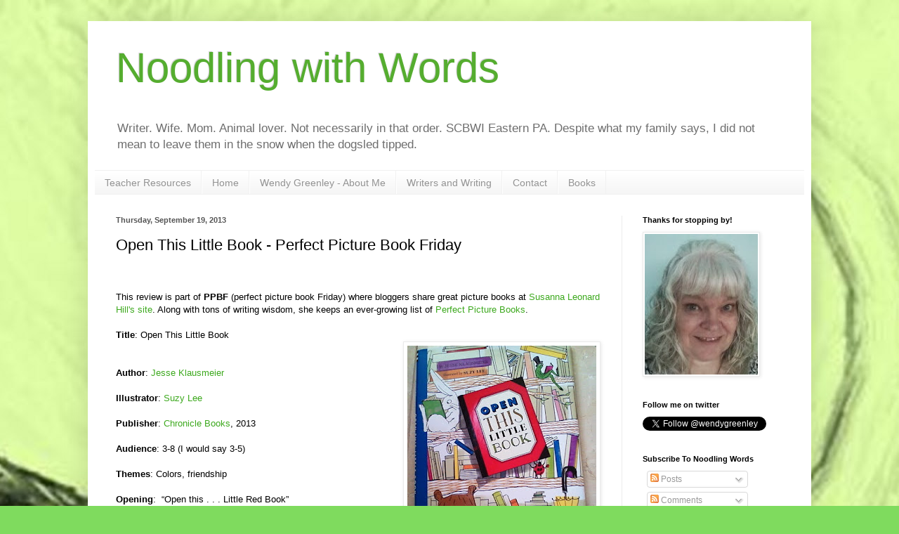

--- FILE ---
content_type: text/html; charset=UTF-8
request_url: https://www.wendygreenley.com/2013/09/open-this-little-book-perfect-picture.html
body_size: 21313
content:
<!DOCTYPE html>
<html class='v2' dir='ltr' lang='en'>
<head>
<link href='https://www.blogger.com/static/v1/widgets/4128112664-css_bundle_v2.css' rel='stylesheet' type='text/css'/>
<meta content='width=1100' name='viewport'/>
<meta content='text/html; charset=UTF-8' http-equiv='Content-Type'/>
<meta content='blogger' name='generator'/>
<link href='https://www.wendygreenley.com/favicon.ico' rel='icon' type='image/x-icon'/>
<link href='https://www.wendygreenley.com/2013/09/open-this-little-book-perfect-picture.html' rel='canonical'/>
<link rel="alternate" type="application/atom+xml" title="Noodling with Words - Atom" href="https://www.wendygreenley.com/feeds/posts/default" />
<link rel="alternate" type="application/rss+xml" title="Noodling with Words - RSS" href="https://www.wendygreenley.com/feeds/posts/default?alt=rss" />
<link rel="service.post" type="application/atom+xml" title="Noodling with Words - Atom" href="https://www.blogger.com/feeds/5171785485297377088/posts/default" />

<link rel="alternate" type="application/atom+xml" title="Noodling with Words - Atom" href="https://www.wendygreenley.com/feeds/779102531130805163/comments/default" />
<!--Can't find substitution for tag [blog.ieCssRetrofitLinks]-->
<link href='https://blogger.googleusercontent.com/img/b/R29vZ2xl/AVvXsEiCVpVVoClxilInbujZPLBRDsUHvAfZF2GocTnXCYUt6rqga0F8k69qUzGetyEkc-pTKI55L7p0pzuv3cf1mkKDOzC5CVkXvXVKRAVdKM45cYQ7MNsnqCPvyvY59bDgcJEaR13BPZr1YIE/s320/book4.jpg' rel='image_src'/>
<meta content='A review of Jesse Klausmeier&#39;s picture book, Open This Little Book, for perfect picture book Friday.' name='description'/>
<meta content='https://www.wendygreenley.com/2013/09/open-this-little-book-perfect-picture.html' property='og:url'/>
<meta content='Open This Little Book - Perfect Picture Book Friday' property='og:title'/>
<meta content='A review of Jesse Klausmeier&#39;s picture book, Open This Little Book, for perfect picture book Friday.' property='og:description'/>
<meta content='https://blogger.googleusercontent.com/img/b/R29vZ2xl/AVvXsEiCVpVVoClxilInbujZPLBRDsUHvAfZF2GocTnXCYUt6rqga0F8k69qUzGetyEkc-pTKI55L7p0pzuv3cf1mkKDOzC5CVkXvXVKRAVdKM45cYQ7MNsnqCPvyvY59bDgcJEaR13BPZr1YIE/w1200-h630-p-k-no-nu/book4.jpg' property='og:image'/>
<title>Noodling with Words: Open This Little Book - Perfect Picture Book Friday</title>
<style id='page-skin-1' type='text/css'><!--
/*
-----------------------------------------------
Blogger Template Style
Name:     Simple
Designer: Blogger
URL:      www.blogger.com
----------------------------------------------- */
/* Content
----------------------------------------------- */
body {
font: normal normal 12px Arial, Tahoma, Helvetica, FreeSans, sans-serif;
color: #000000;
background: #7fdb5e url(//3.bp.blogspot.com/-1HWTj5RnTCY/UL_LDQAw7BI/AAAAAAAAAAU/mcUUIiyM8qA/s0/wg_background_storman.jpg) no-repeat fixed top center /* Credit: Adapted from Storman (http://www.istockphoto.com/googleimages.php?id=5972475&platform=blogger) */;
padding: 0 40px 40px 40px;
}
html body .region-inner {
min-width: 0;
max-width: 100%;
width: auto;
}
h2 {
font-size: 22px;
}
a:link {
text-decoration:none;
color: #3da91e;
}
a:visited {
text-decoration:none;
color: #818181;
}
a:hover {
text-decoration:underline;
color: #46ff28;
}
.body-fauxcolumn-outer .fauxcolumn-inner {
background: transparent none repeat scroll top left;
_background-image: none;
}
.body-fauxcolumn-outer .cap-top {
position: absolute;
z-index: 1;
height: 400px;
width: 100%;
}
.body-fauxcolumn-outer .cap-top .cap-left {
width: 100%;
background: transparent none repeat-x scroll top left;
_background-image: none;
}
.content-outer {
-moz-box-shadow: 0 0 40px rgba(0, 0, 0, .15);
-webkit-box-shadow: 0 0 5px rgba(0, 0, 0, .15);
-goog-ms-box-shadow: 0 0 10px #333333;
box-shadow: 0 0 40px rgba(0, 0, 0, .15);
margin-bottom: 1px;
}
.content-inner {
padding: 10px 10px;
}
.content-inner {
background-color: #ffffff;
}
/* Header
----------------------------------------------- */
.header-outer {
background: transparent none repeat-x scroll 0 -400px;
_background-image: none;
}
.Header h1 {
font: normal normal 60px Arial, Tahoma, Helvetica, FreeSans, sans-serif;
color: #55ad2f;
text-shadow: -1px -1px 1px rgba(0, 0, 0, .2);
}
.Header h1 a {
color: #55ad2f;
}
.Header .description {
font-size: 140%;
color: #6e6e6e;
}
.header-inner .Header .titlewrapper {
padding: 22px 30px;
}
.header-inner .Header .descriptionwrapper {
padding: 0 30px;
}
/* Tabs
----------------------------------------------- */
.tabs-inner .section:first-child {
border-top: 1px solid #f1f1f1;
}
.tabs-inner .section:first-child ul {
margin-top: -1px;
border-top: 1px solid #f1f1f1;
border-left: 0 solid #f1f1f1;
border-right: 0 solid #f1f1f1;
}
.tabs-inner .widget ul {
background: #f3f3f3 url(//www.blogblog.com/1kt/simple/gradients_light.png) repeat-x scroll 0 -800px;
_background-image: none;
border-bottom: 1px solid #f1f1f1;
margin-top: 0;
margin-left: -30px;
margin-right: -30px;
}
.tabs-inner .widget li a {
display: inline-block;
padding: .6em 1em;
font: normal normal 14px Arial, Tahoma, Helvetica, FreeSans, sans-serif;
color: #939393;
border-left: 1px solid #ffffff;
border-right: 1px solid #f1f1f1;
}
.tabs-inner .widget li:first-child a {
border-left: none;
}
.tabs-inner .widget li.selected a, .tabs-inner .widget li a:hover {
color: #000000;
background-color: #ebebeb;
text-decoration: none;
}
/* Columns
----------------------------------------------- */
.main-outer {
border-top: 0 solid #ebebeb;
}
.fauxcolumn-left-outer .fauxcolumn-inner {
border-right: 1px solid #ebebeb;
}
.fauxcolumn-right-outer .fauxcolumn-inner {
border-left: 1px solid #ebebeb;
}
/* Headings
----------------------------------------------- */
div.widget > h2,
div.widget h2.title {
margin: 0 0 1em 0;
font: normal bold 11px Arial, Tahoma, Helvetica, FreeSans, sans-serif;
color: #000000;
}
/* Widgets
----------------------------------------------- */
.widget .zippy {
color: #939393;
text-shadow: 2px 2px 1px rgba(0, 0, 0, .1);
}
.widget .popular-posts ul {
list-style: none;
}
/* Posts
----------------------------------------------- */
h2.date-header {
font: normal bold 11px Arial, Tahoma, Helvetica, FreeSans, sans-serif;
}
.date-header span {
background-color: transparent;
color: #555555;
padding: inherit;
letter-spacing: inherit;
margin: inherit;
}
.main-inner {
padding-top: 30px;
padding-bottom: 30px;
}
.main-inner .column-center-inner {
padding: 0 15px;
}
.main-inner .column-center-inner .section {
margin: 0 15px;
}
.post {
margin: 0 0 25px 0;
}
h3.post-title, .comments h4 {
font: normal normal 22px Arial, Tahoma, Helvetica, FreeSans, sans-serif;
margin: .75em 0 0;
}
.post-body {
font-size: 110%;
line-height: 1.4;
position: relative;
}
.post-body img, .post-body .tr-caption-container, .Profile img, .Image img,
.BlogList .item-thumbnail img {
padding: 2px;
background: #ffffff;
border: 1px solid #ebebeb;
-moz-box-shadow: 1px 1px 5px rgba(0, 0, 0, .1);
-webkit-box-shadow: 1px 1px 5px rgba(0, 0, 0, .1);
box-shadow: 1px 1px 5px rgba(0, 0, 0, .1);
}
.post-body img, .post-body .tr-caption-container {
padding: 5px;
}
.post-body .tr-caption-container {
color: #555555;
}
.post-body .tr-caption-container img {
padding: 0;
background: transparent;
border: none;
-moz-box-shadow: 0 0 0 rgba(0, 0, 0, .1);
-webkit-box-shadow: 0 0 0 rgba(0, 0, 0, .1);
box-shadow: 0 0 0 rgba(0, 0, 0, .1);
}
.post-header {
margin: 0 0 1.5em;
line-height: 1.6;
font-size: 90%;
}
.post-footer {
margin: 20px -2px 0;
padding: 5px 10px;
color: #595959;
background-color: #f7f7f7;
border-bottom: 1px solid #ebebeb;
line-height: 1.6;
font-size: 90%;
}
#comments .comment-author {
padding-top: 1.5em;
border-top: 1px solid #ebebeb;
background-position: 0 1.5em;
}
#comments .comment-author:first-child {
padding-top: 0;
border-top: none;
}
.avatar-image-container {
margin: .2em 0 0;
}
#comments .avatar-image-container img {
border: 1px solid #ebebeb;
}
/* Comments
----------------------------------------------- */
.comments .comments-content .icon.blog-author {
background-repeat: no-repeat;
background-image: url([data-uri]);
}
.comments .comments-content .loadmore a {
border-top: 1px solid #939393;
border-bottom: 1px solid #939393;
}
.comments .comment-thread.inline-thread {
background-color: #f7f7f7;
}
.comments .continue {
border-top: 2px solid #939393;
}
/* Accents
---------------------------------------------- */
.section-columns td.columns-cell {
border-left: 1px solid #ebebeb;
}
.blog-pager {
background: transparent none no-repeat scroll top center;
}
.blog-pager-older-link, .home-link,
.blog-pager-newer-link {
background-color: #ffffff;
padding: 5px;
}
.footer-outer {
border-top: 0 dashed #bbbbbb;
}
/* Mobile
----------------------------------------------- */
body.mobile  {
background-size: auto;
}
.mobile .body-fauxcolumn-outer {
background: transparent none repeat scroll top left;
}
.mobile .body-fauxcolumn-outer .cap-top {
background-size: 100% auto;
}
.mobile .content-outer {
-webkit-box-shadow: 0 0 3px rgba(0, 0, 0, .15);
box-shadow: 0 0 3px rgba(0, 0, 0, .15);
}
.mobile .tabs-inner .widget ul {
margin-left: 0;
margin-right: 0;
}
.mobile .post {
margin: 0;
}
.mobile .main-inner .column-center-inner .section {
margin: 0;
}
.mobile .date-header span {
padding: 0.1em 10px;
margin: 0 -10px;
}
.mobile h3.post-title {
margin: 0;
}
.mobile .blog-pager {
background: transparent none no-repeat scroll top center;
}
.mobile .footer-outer {
border-top: none;
}
.mobile .main-inner, .mobile .footer-inner {
background-color: #ffffff;
}
.mobile-index-contents {
color: #000000;
}
.mobile-link-button {
background-color: #3da91e;
}
.mobile-link-button a:link, .mobile-link-button a:visited {
color: #ffffff;
}
.mobile .tabs-inner .section:first-child {
border-top: none;
}
.mobile .tabs-inner .PageList .widget-content {
background-color: #ebebeb;
color: #000000;
border-top: 1px solid #f1f1f1;
border-bottom: 1px solid #f1f1f1;
}
.mobile .tabs-inner .PageList .widget-content .pagelist-arrow {
border-left: 1px solid #f1f1f1;
}
#navbar-iframe {display: none !important;}
--></style>
<style id='template-skin-1' type='text/css'><!--
body {
min-width: 1030px;
}
.content-outer, .content-fauxcolumn-outer, .region-inner {
min-width: 1030px;
max-width: 1030px;
_width: 1030px;
}
.main-inner .columns {
padding-left: 0px;
padding-right: 260px;
}
.main-inner .fauxcolumn-center-outer {
left: 0px;
right: 260px;
/* IE6 does not respect left and right together */
_width: expression(this.parentNode.offsetWidth -
parseInt("0px") -
parseInt("260px") + 'px');
}
.main-inner .fauxcolumn-left-outer {
width: 0px;
}
.main-inner .fauxcolumn-right-outer {
width: 260px;
}
.main-inner .column-left-outer {
width: 0px;
right: 100%;
margin-left: -0px;
}
.main-inner .column-right-outer {
width: 260px;
margin-right: -260px;
}
#layout {
min-width: 0;
}
#layout .content-outer {
min-width: 0;
width: 800px;
}
#layout .region-inner {
min-width: 0;
width: auto;
}
body#layout div.add_widget {
padding: 8px;
}
body#layout div.add_widget a {
margin-left: 32px;
}
--></style>
<style>
    body {background-image:url(\/\/3.bp.blogspot.com\/-1HWTj5RnTCY\/UL_LDQAw7BI\/AAAAAAAAAAU\/mcUUIiyM8qA\/s0\/wg_background_storman.jpg);}
    
@media (max-width: 200px) { body {background-image:url(\/\/3.bp.blogspot.com\/-1HWTj5RnTCY\/UL_LDQAw7BI\/AAAAAAAAAAU\/mcUUIiyM8qA\/w200\/wg_background_storman.jpg);}}
@media (max-width: 400px) and (min-width: 201px) { body {background-image:url(\/\/3.bp.blogspot.com\/-1HWTj5RnTCY\/UL_LDQAw7BI\/AAAAAAAAAAU\/mcUUIiyM8qA\/w400\/wg_background_storman.jpg);}}
@media (max-width: 800px) and (min-width: 401px) { body {background-image:url(\/\/3.bp.blogspot.com\/-1HWTj5RnTCY\/UL_LDQAw7BI\/AAAAAAAAAAU\/mcUUIiyM8qA\/w800\/wg_background_storman.jpg);}}
@media (max-width: 1200px) and (min-width: 801px) { body {background-image:url(\/\/3.bp.blogspot.com\/-1HWTj5RnTCY\/UL_LDQAw7BI\/AAAAAAAAAAU\/mcUUIiyM8qA\/w1200\/wg_background_storman.jpg);}}
/* Last tag covers anything over one higher than the previous max-size cap. */
@media (min-width: 1201px) { body {background-image:url(\/\/3.bp.blogspot.com\/-1HWTj5RnTCY\/UL_LDQAw7BI\/AAAAAAAAAAU\/mcUUIiyM8qA\/w1600\/wg_background_storman.jpg);}}
  </style>
<link href='https://www.blogger.com/dyn-css/authorization.css?targetBlogID=5171785485297377088&amp;zx=615ac720-077d-4400-8971-f6cf3ce0a167' media='none' onload='if(media!=&#39;all&#39;)media=&#39;all&#39;' rel='stylesheet'/><noscript><link href='https://www.blogger.com/dyn-css/authorization.css?targetBlogID=5171785485297377088&amp;zx=615ac720-077d-4400-8971-f6cf3ce0a167' rel='stylesheet'/></noscript>
<meta name='google-adsense-platform-account' content='ca-host-pub-1556223355139109'/>
<meta name='google-adsense-platform-domain' content='blogspot.com'/>

</head>
<body class='loading variant-pale'>
<div class='navbar no-items section' id='navbar' name='Navbar'>
</div>
<div class='body-fauxcolumns'>
<div class='fauxcolumn-outer body-fauxcolumn-outer'>
<div class='cap-top'>
<div class='cap-left'></div>
<div class='cap-right'></div>
</div>
<div class='fauxborder-left'>
<div class='fauxborder-right'></div>
<div class='fauxcolumn-inner'>
</div>
</div>
<div class='cap-bottom'>
<div class='cap-left'></div>
<div class='cap-right'></div>
</div>
</div>
</div>
<div class='content'>
<div class='content-fauxcolumns'>
<div class='fauxcolumn-outer content-fauxcolumn-outer'>
<div class='cap-top'>
<div class='cap-left'></div>
<div class='cap-right'></div>
</div>
<div class='fauxborder-left'>
<div class='fauxborder-right'></div>
<div class='fauxcolumn-inner'>
</div>
</div>
<div class='cap-bottom'>
<div class='cap-left'></div>
<div class='cap-right'></div>
</div>
</div>
</div>
<div class='content-outer'>
<div class='content-cap-top cap-top'>
<div class='cap-left'></div>
<div class='cap-right'></div>
</div>
<div class='fauxborder-left content-fauxborder-left'>
<div class='fauxborder-right content-fauxborder-right'></div>
<div class='content-inner'>
<header>
<div class='header-outer'>
<div class='header-cap-top cap-top'>
<div class='cap-left'></div>
<div class='cap-right'></div>
</div>
<div class='fauxborder-left header-fauxborder-left'>
<div class='fauxborder-right header-fauxborder-right'></div>
<div class='region-inner header-inner'>
<div class='header section' id='header' name='Header'><div class='widget Header' data-version='1' id='Header1'>
<div id='header-inner'>
<div class='titlewrapper'>
<h1 class='title'>
<a href='https://www.wendygreenley.com/'>
Noodling with Words
</a>
</h1>
</div>
<div class='descriptionwrapper'>
<p class='description'><span>Writer. Wife. Mom. Animal lover. Not necessarily in that order. SCBWI Eastern PA. Despite what my family says, I did not mean to leave them in the snow when the dogsled tipped. </span></p>
</div>
</div>
</div></div>
</div>
</div>
<div class='header-cap-bottom cap-bottom'>
<div class='cap-left'></div>
<div class='cap-right'></div>
</div>
</div>
</header>
<div class='tabs-outer'>
<div class='tabs-cap-top cap-top'>
<div class='cap-left'></div>
<div class='cap-right'></div>
</div>
<div class='fauxborder-left tabs-fauxborder-left'>
<div class='fauxborder-right tabs-fauxborder-right'></div>
<div class='region-inner tabs-inner'>
<div class='tabs section' id='crosscol' name='Cross-Column'><div class='widget PageList' data-version='1' id='PageList1'>
<h2>Pages</h2>
<div class='widget-content'>
<ul>
<li>
<a href='https://www.wendygreenley.com/'>Teacher Resources</a>
</li>
<li>
<a href='https://www.wendygreenley.com/p/blog-page_91.html'>Home</a>
</li>
<li>
<a href='https://www.wendygreenley.com/p/blog-page.html'>Wendy Greenley - About Me</a>
</li>
<li>
<a href='https://www.wendygreenley.com/p/publications.html'>Writers and Writing</a>
</li>
<li>
<a href='https://www.wendygreenley.com/p/contact.html'>Contact</a>
</li>
<li>
<a href='https://www.wendygreenley.com/p/books.html'>Books</a>
</li>
</ul>
<div class='clear'></div>
</div>
</div></div>
<div class='tabs no-items section' id='crosscol-overflow' name='Cross-Column 2'></div>
</div>
</div>
<div class='tabs-cap-bottom cap-bottom'>
<div class='cap-left'></div>
<div class='cap-right'></div>
</div>
</div>
<div class='main-outer'>
<div class='main-cap-top cap-top'>
<div class='cap-left'></div>
<div class='cap-right'></div>
</div>
<div class='fauxborder-left main-fauxborder-left'>
<div class='fauxborder-right main-fauxborder-right'></div>
<div class='region-inner main-inner'>
<div class='columns fauxcolumns'>
<div class='fauxcolumn-outer fauxcolumn-center-outer'>
<div class='cap-top'>
<div class='cap-left'></div>
<div class='cap-right'></div>
</div>
<div class='fauxborder-left'>
<div class='fauxborder-right'></div>
<div class='fauxcolumn-inner'>
</div>
</div>
<div class='cap-bottom'>
<div class='cap-left'></div>
<div class='cap-right'></div>
</div>
</div>
<div class='fauxcolumn-outer fauxcolumn-left-outer'>
<div class='cap-top'>
<div class='cap-left'></div>
<div class='cap-right'></div>
</div>
<div class='fauxborder-left'>
<div class='fauxborder-right'></div>
<div class='fauxcolumn-inner'>
</div>
</div>
<div class='cap-bottom'>
<div class='cap-left'></div>
<div class='cap-right'></div>
</div>
</div>
<div class='fauxcolumn-outer fauxcolumn-right-outer'>
<div class='cap-top'>
<div class='cap-left'></div>
<div class='cap-right'></div>
</div>
<div class='fauxborder-left'>
<div class='fauxborder-right'></div>
<div class='fauxcolumn-inner'>
</div>
</div>
<div class='cap-bottom'>
<div class='cap-left'></div>
<div class='cap-right'></div>
</div>
</div>
<!-- corrects IE6 width calculation -->
<div class='columns-inner'>
<div class='column-center-outer'>
<div class='column-center-inner'>
<div class='main section' id='main' name='Main'><div class='widget Blog' data-version='1' id='Blog1'>
<div class='blog-posts hfeed'>

          <div class="date-outer">
        
<h2 class='date-header'><span>Thursday, September 19, 2013</span></h2>

          <div class="date-posts">
        
<div class='post-outer'>
<div class='post hentry' itemprop='blogPost' itemscope='itemscope' itemtype='http://schema.org/BlogPosting'>
<meta content='https://blogger.googleusercontent.com/img/b/R29vZ2xl/AVvXsEiCVpVVoClxilInbujZPLBRDsUHvAfZF2GocTnXCYUt6rqga0F8k69qUzGetyEkc-pTKI55L7p0pzuv3cf1mkKDOzC5CVkXvXVKRAVdKM45cYQ7MNsnqCPvyvY59bDgcJEaR13BPZr1YIE/s72-c/book4.jpg' itemprop='image_url'/>
<meta content='5171785485297377088' itemprop='blogId'/>
<meta content='779102531130805163' itemprop='postId'/>
<a name='779102531130805163'></a>
<h3 class='post-title entry-title' itemprop='name'>
Open This Little Book - Perfect Picture Book Friday
</h3>
<div class='post-header'>
<div class='post-header-line-1'></div>
</div>
<div class='post-body entry-content' id='post-body-779102531130805163' itemprop='articleBody'>
<!--[if gte mso 9]><xml>
 <w:WordDocument>
  <w:View>Normal</w:View>
  <w:Zoom>0</w:Zoom>
  <w:PunctuationKerning/>
  <w:ValidateAgainstSchemas/>
  <w:SaveIfXMLInvalid>false</w:SaveIfXMLInvalid>
  <w:IgnoreMixedContent>false</w:IgnoreMixedContent>
  <w:AlwaysShowPlaceholderText>false</w:AlwaysShowPlaceholderText>
  <w:Compatibility>
   <w:BreakWrappedTables/>
   <w:SnapToGridInCell/>
   <w:WrapTextWithPunct/>
   <w:UseAsianBreakRules/>
   <w:DontGrowAutofit/>
  </w:Compatibility>
  <w:BrowserLevel>MicrosoftInternetExplorer4</w:BrowserLevel>
 </w:WordDocument>
</xml><![endif]--><br />
<!--[if gte mso 9]><xml>
 <w:LatentStyles DefLockedState="false" LatentStyleCount="156">
 </w:LatentStyles>
</xml><![endif]--><!--[if gte mso 10]>
<style>
 /* Style Definitions */
 table.MsoNormalTable
 {mso-style-name:"Table Normal";
 mso-tstyle-rowband-size:0;
 mso-tstyle-colband-size:0;
 mso-style-noshow:yes;
 mso-style-parent:"";
 mso-padding-alt:0in 5.4pt 0in 5.4pt;
 mso-para-margin:0in;
 mso-para-margin-bottom:.0001pt;
 mso-pagination:widow-orphan;
 font-size:10.0pt;
 font-family:"Times New Roman";
 mso-ansi-language:#0400;
 mso-fareast-language:#0400;
 mso-bidi-language:#0400;}
</style>
<![endif]-->

<br />
<span style="font-family: Arial;">This review is part of <b>PPBF</b> (perfect
picture book Friday) where bloggers share great picture books at <a href="http://susannahill.blogspot.com/">Susanna Leonard Hill's site</a>. Along
with tons of writing wisdom, she keeps an ever-growing list of <a href="http://susannahill.blogspot.com/p/perfect-picture-books.html">Perfect
Picture Books</a>.</span><br />
<br />
<b><span style="font-family: Arial;">Title</span></b><span style="font-family: Arial;">: Open This Little Book</span><br />
<div class="separator" style="clear: both; text-align: center;">
<span style="font-family: Arial;"><a href="https://blogger.googleusercontent.com/img/b/R29vZ2xl/AVvXsEiCVpVVoClxilInbujZPLBRDsUHvAfZF2GocTnXCYUt6rqga0F8k69qUzGetyEkc-pTKI55L7p0pzuv3cf1mkKDOzC5CVkXvXVKRAVdKM45cYQ7MNsnqCPvyvY59bDgcJEaR13BPZr1YIE/s1600/book4.jpg" imageanchor="1" style="clear: right; float: right; margin-bottom: 1em; margin-left: 1em;"><img border="0" height="320" src="https://blogger.googleusercontent.com/img/b/R29vZ2xl/AVvXsEiCVpVVoClxilInbujZPLBRDsUHvAfZF2GocTnXCYUt6rqga0F8k69qUzGetyEkc-pTKI55L7p0pzuv3cf1mkKDOzC5CVkXvXVKRAVdKM45cYQ7MNsnqCPvyvY59bDgcJEaR13BPZr1YIE/s320/book4.jpg" width="269" /></a></span></div>
<br />
<br />
<b><span style="font-family: Arial;">Author</span></b><span style="font-family: Arial;">: <a href="http://www.jesseklausmeier.com/#!books/ccld">Jesse Klausmeier</a></span><br />
<br />
<b><span style="font-family: Arial;">Illustrator</span></b><span style="font-family: Arial;">: <a href="http://www.suzyleebooks.com/">Suzy Lee</a></span><br />
<span style="font-family: Arial;"><br />
<b>Publisher</b>: <a href="http://www.chroniclebooks.com/open-this-little-book.html">Chronicle Books</a>, 2013</span><br />
<br />
<b><span style="font-family: Arial;">Audience</span></b><span style="font-family: Arial;">: 3-8 (I would say 3-5)</span><br />
<br />
<b><span style="font-family: Arial;">Themes</span></b><span style="font-family: Arial;">: Colors, friendship</span><br />
<br />
<b><span style="font-family: Arial;">Opening</span></b><span style="font-family: Arial;">: &nbsp;&#8220;Open this . . . Little Red Book&#8221;</span><br />
<br />
<b><span style="font-family: Arial;">Synopsis</span></b><span style="font-family: Arial;">: Inviting the reader to be part of the story, the
book asks them to open a book and read about another animal who is opening another
book. And inside the covers are progressively smaller pages that represent book
covers that the reader opens to meet all the characters, then progressively
larger pages that represent the back covers as the books are closed in sequence.</span><br />
<br />
<table cellpadding="0" cellspacing="0" class="tr-caption-container" style="float: left; margin-right: 1em; text-align: left;"><tbody>
<tr><td style="text-align: center;"><a href="https://blogger.googleusercontent.com/img/b/R29vZ2xl/AVvXsEjmu81haJLL3brZj4ZIT8gxgA7y15OgimBNuqS-jqMSLxaF9zmg8dH4tLHYCpGL9OIZNc7hmBWoPOEOf2XiX9vpsOq8t2X30JipsT_3zNCHBy0ce9KFSFpV23b2HtPREc_d7U9p1C2UPBk/s1600/bppkopen.jpg" imageanchor="1" style="clear: left; margin-bottom: 1em; margin-left: auto; margin-right: auto;"><img border="0" height="264" src="https://blogger.googleusercontent.com/img/b/R29vZ2xl/AVvXsEjmu81haJLL3brZj4ZIT8gxgA7y15OgimBNuqS-jqMSLxaF9zmg8dH4tLHYCpGL9OIZNc7hmBWoPOEOf2XiX9vpsOq8t2X30JipsT_3zNCHBy0ce9KFSFpV23b2HtPREc_d7U9p1C2UPBk/s320/bppkopen.jpg" width="320" /></a></td></tr>
<tr><td class="tr-caption" style="text-align: center;">Don't you love these colors!</td></tr>
</tbody></table>
<span style="font-family: Arial;">&nbsp;&nbsp;&nbsp;&nbsp; What I like about this book is its simplicity of language and repetition that encourages young readers to read it themselves. The unique design is whimsical and the interactive nature will be a treat for kids to discover. I laughed as the "readers" got bigger and the books got smaller!&nbsp;</span><br />
<span style="font-family: Arial;">&nbsp;&nbsp;&nbsp;&nbsp; Whether the page stock stands up to the repeated tugs remains to be seen. When the books got smaller, I had no problem with the page turns but when the books got larger, sometimes it was difficult to lift the edge. Perhaps the smaller hands of the intended readers would have no trouble! Also, because the tiniest book at the center is so-oo tiny, this is best read to one child at a time or I predict fighting to flip pages and see everything there is to see. . .</span><br />
<br />
<b><span style="font-family: Arial;">Activities/Resources</span></b><span style="font-family: Arial;">: See the book "in action" in the <a href="//youtu.be/NK-avLXb8es">Youtube video</a>. Download teacher's resources from the Chronicle website<a href="http://www.chroniclebooks.com/open-this-little-book.html"> here</a>. (note: it took longer than I expected for the 7 page guide to download). Perhaps just ask a child what they think each character is reading about. (ex. What would a ladybug read about in a Little Green Book?) Use colored construction paper to make your own colored books. You can use a stapler or hole punch for an easy version or follow the directions <a href="http://www.fimp.net/makeabook.html">here</a> (this requires an adult's help to cut the pages).</span><br />
<span style="font-family: Arial;"><br /></span>
<span style="font-family: Arial;">Thanks for stopping by for another review!</span>
<div style='clear: both;'></div>
</div>
<div class='post-footer'>
<div class='post-footer-line post-footer-line-1'><span class='post-author vcard'>
Posted by
<span class='fn' itemprop='author' itemscope='itemscope' itemtype='http://schema.org/Person'>
<meta content='https://www.blogger.com/profile/14114624813405241762' itemprop='url'/>
<a href='https://www.blogger.com/profile/14114624813405241762' rel='author' title='author profile'>
<span itemprop='name'>Wendy</span>
</a>
</span>
</span>
<span class='post-timestamp'>
at
<meta content='https://www.wendygreenley.com/2013/09/open-this-little-book-perfect-picture.html' itemprop='url'/>
<a class='timestamp-link' href='https://www.wendygreenley.com/2013/09/open-this-little-book-perfect-picture.html' rel='bookmark' title='permanent link'><abbr class='published' itemprop='datePublished' title='2013-09-19T16:33:00-07:00'>4:33&#8239;PM</abbr></a>
</span>
<span class='post-comment-link'>
</span>
<span class='post-icons'>
<span class='item-control blog-admin pid-1691269531'>
<a href='https://www.blogger.com/post-edit.g?blogID=5171785485297377088&postID=779102531130805163&from=pencil' title='Edit Post'>
<img alt='' class='icon-action' height='18' src='https://resources.blogblog.com/img/icon18_edit_allbkg.gif' width='18'/>
</a>
</span>
</span>
<div class='post-share-buttons goog-inline-block'>
<a class='goog-inline-block share-button sb-email' href='https://www.blogger.com/share-post.g?blogID=5171785485297377088&postID=779102531130805163&target=email' target='_blank' title='Email This'><span class='share-button-link-text'>Email This</span></a><a class='goog-inline-block share-button sb-blog' href='https://www.blogger.com/share-post.g?blogID=5171785485297377088&postID=779102531130805163&target=blog' onclick='window.open(this.href, "_blank", "height=270,width=475"); return false;' target='_blank' title='BlogThis!'><span class='share-button-link-text'>BlogThis!</span></a><a class='goog-inline-block share-button sb-twitter' href='https://www.blogger.com/share-post.g?blogID=5171785485297377088&postID=779102531130805163&target=twitter' target='_blank' title='Share to X'><span class='share-button-link-text'>Share to X</span></a><a class='goog-inline-block share-button sb-facebook' href='https://www.blogger.com/share-post.g?blogID=5171785485297377088&postID=779102531130805163&target=facebook' onclick='window.open(this.href, "_blank", "height=430,width=640"); return false;' target='_blank' title='Share to Facebook'><span class='share-button-link-text'>Share to Facebook</span></a><a class='goog-inline-block share-button sb-pinterest' href='https://www.blogger.com/share-post.g?blogID=5171785485297377088&postID=779102531130805163&target=pinterest' target='_blank' title='Share to Pinterest'><span class='share-button-link-text'>Share to Pinterest</span></a>
</div>
</div>
<div class='post-footer-line post-footer-line-2'><span class='post-labels'>
Labels:
<a href='https://www.wendygreenley.com/search/label/colors' rel='tag'>colors</a>,
<a href='https://www.wendygreenley.com/search/label/Jesse%20Klausmeier' rel='tag'>Jesse Klausmeier</a>,
<a href='https://www.wendygreenley.com/search/label/Open%20This%20Little%20Book' rel='tag'>Open This Little Book</a>,
<a href='https://www.wendygreenley.com/search/label/Perfect%20picture%20book%20Friday' rel='tag'>Perfect picture book Friday</a>,
<a href='https://www.wendygreenley.com/search/label/picture%20books' rel='tag'>picture books</a>,
<a href='https://www.wendygreenley.com/search/label/Suzy%20Lee' rel='tag'>Suzy Lee</a>,
<a href='https://www.wendygreenley.com/search/label/writing%20for%20children' rel='tag'>writing for children</a>
</span>
</div>
<div class='post-footer-line post-footer-line-3'><span class='post-location'>
</span>
</div>
</div>
</div>
<div class='comments' id='comments'>
<a name='comments'></a>
<h4>14 comments:</h4>
<div class='comments-content'>
<script async='async' src='' type='text/javascript'></script>
<script type='text/javascript'>
    (function() {
      var items = null;
      var msgs = null;
      var config = {};

// <![CDATA[
      var cursor = null;
      if (items && items.length > 0) {
        cursor = parseInt(items[items.length - 1].timestamp) + 1;
      }

      var bodyFromEntry = function(entry) {
        var text = (entry &&
                    ((entry.content && entry.content.$t) ||
                     (entry.summary && entry.summary.$t))) ||
            '';
        if (entry && entry.gd$extendedProperty) {
          for (var k in entry.gd$extendedProperty) {
            if (entry.gd$extendedProperty[k].name == 'blogger.contentRemoved') {
              return '<span class="deleted-comment">' + text + '</span>';
            }
          }
        }
        return text;
      }

      var parse = function(data) {
        cursor = null;
        var comments = [];
        if (data && data.feed && data.feed.entry) {
          for (var i = 0, entry; entry = data.feed.entry[i]; i++) {
            var comment = {};
            // comment ID, parsed out of the original id format
            var id = /blog-(\d+).post-(\d+)/.exec(entry.id.$t);
            comment.id = id ? id[2] : null;
            comment.body = bodyFromEntry(entry);
            comment.timestamp = Date.parse(entry.published.$t) + '';
            if (entry.author && entry.author.constructor === Array) {
              var auth = entry.author[0];
              if (auth) {
                comment.author = {
                  name: (auth.name ? auth.name.$t : undefined),
                  profileUrl: (auth.uri ? auth.uri.$t : undefined),
                  avatarUrl: (auth.gd$image ? auth.gd$image.src : undefined)
                };
              }
            }
            if (entry.link) {
              if (entry.link[2]) {
                comment.link = comment.permalink = entry.link[2].href;
              }
              if (entry.link[3]) {
                var pid = /.*comments\/default\/(\d+)\?.*/.exec(entry.link[3].href);
                if (pid && pid[1]) {
                  comment.parentId = pid[1];
                }
              }
            }
            comment.deleteclass = 'item-control blog-admin';
            if (entry.gd$extendedProperty) {
              for (var k in entry.gd$extendedProperty) {
                if (entry.gd$extendedProperty[k].name == 'blogger.itemClass') {
                  comment.deleteclass += ' ' + entry.gd$extendedProperty[k].value;
                } else if (entry.gd$extendedProperty[k].name == 'blogger.displayTime') {
                  comment.displayTime = entry.gd$extendedProperty[k].value;
                }
              }
            }
            comments.push(comment);
          }
        }
        return comments;
      };

      var paginator = function(callback) {
        if (hasMore()) {
          var url = config.feed + '?alt=json&v=2&orderby=published&reverse=false&max-results=50';
          if (cursor) {
            url += '&published-min=' + new Date(cursor).toISOString();
          }
          window.bloggercomments = function(data) {
            var parsed = parse(data);
            cursor = parsed.length < 50 ? null
                : parseInt(parsed[parsed.length - 1].timestamp) + 1
            callback(parsed);
            window.bloggercomments = null;
          }
          url += '&callback=bloggercomments';
          var script = document.createElement('script');
          script.type = 'text/javascript';
          script.src = url;
          document.getElementsByTagName('head')[0].appendChild(script);
        }
      };
      var hasMore = function() {
        return !!cursor;
      };
      var getMeta = function(key, comment) {
        if ('iswriter' == key) {
          var matches = !!comment.author
              && comment.author.name == config.authorName
              && comment.author.profileUrl == config.authorUrl;
          return matches ? 'true' : '';
        } else if ('deletelink' == key) {
          return config.baseUri + '/comment/delete/'
               + config.blogId + '/' + comment.id;
        } else if ('deleteclass' == key) {
          return comment.deleteclass;
        }
        return '';
      };

      var replybox = null;
      var replyUrlParts = null;
      var replyParent = undefined;

      var onReply = function(commentId, domId) {
        if (replybox == null) {
          // lazily cache replybox, and adjust to suit this style:
          replybox = document.getElementById('comment-editor');
          if (replybox != null) {
            replybox.height = '250px';
            replybox.style.display = 'block';
            replyUrlParts = replybox.src.split('#');
          }
        }
        if (replybox && (commentId !== replyParent)) {
          replybox.src = '';
          document.getElementById(domId).insertBefore(replybox, null);
          replybox.src = replyUrlParts[0]
              + (commentId ? '&parentID=' + commentId : '')
              + '#' + replyUrlParts[1];
          replyParent = commentId;
        }
      };

      var hash = (window.location.hash || '#').substring(1);
      var startThread, targetComment;
      if (/^comment-form_/.test(hash)) {
        startThread = hash.substring('comment-form_'.length);
      } else if (/^c[0-9]+$/.test(hash)) {
        targetComment = hash.substring(1);
      }

      // Configure commenting API:
      var configJso = {
        'maxDepth': config.maxThreadDepth
      };
      var provider = {
        'id': config.postId,
        'data': items,
        'loadNext': paginator,
        'hasMore': hasMore,
        'getMeta': getMeta,
        'onReply': onReply,
        'rendered': true,
        'initComment': targetComment,
        'initReplyThread': startThread,
        'config': configJso,
        'messages': msgs
      };

      var render = function() {
        if (window.goog && window.goog.comments) {
          var holder = document.getElementById('comment-holder');
          window.goog.comments.render(holder, provider);
        }
      };

      // render now, or queue to render when library loads:
      if (window.goog && window.goog.comments) {
        render();
      } else {
        window.goog = window.goog || {};
        window.goog.comments = window.goog.comments || {};
        window.goog.comments.loadQueue = window.goog.comments.loadQueue || [];
        window.goog.comments.loadQueue.push(render);
      }
    })();
// ]]>
  </script>
<div id='comment-holder'>
<div class="comment-thread toplevel-thread"><ol id="top-ra"><li class="comment" id="c8014157146913849035"><div class="avatar-image-container"><img src="//blogger.googleusercontent.com/img/b/R29vZ2xl/AVvXsEgHFxZvDsmA3R7GwZ20EptwTpWUQ95FaWE9e7H5Quns9Hc0hyphenhyphena1vEjk4XaLA84o4Vu3IWFESW4AOMpaDO8i-rZ8AaotL_WnCpf91cjSGW14Sc4ov69K3LquGSOWuJ02p3k/s45-c/*" alt=""/></div><div class="comment-block"><div class="comment-header"><cite class="user"><a href="https://www.blogger.com/profile/17655630528649780363" rel="nofollow">Susanna Leonard Hill</a></cite><span class="icon user "></span><span class="datetime secondary-text"><a rel="nofollow" href="https://www.wendygreenley.com/2013/09/open-this-little-book-perfect-picture.html?showComment=1370008320726#c8014157146913849035">May 31, 2013 at 6:52&#8239;AM</a></span></div><p class="comment-content">I&#39;ve seen this book reviewed before Wendy, but still haven&#39;t read it.  It looks so cute and fun!  Thanks for adding it to our list :)</p><span class="comment-actions secondary-text"><a class="comment-reply" target="_self" data-comment-id="8014157146913849035">Reply</a><span class="item-control blog-admin blog-admin pid-1270504303"><a target="_self" href="https://www.blogger.com/comment/delete/5171785485297377088/8014157146913849035">Delete</a></span></span></div><div class="comment-replies"><div id="c8014157146913849035-rt" class="comment-thread inline-thread"><span class="thread-toggle thread-expanded"><span class="thread-arrow"></span><span class="thread-count"><a target="_self">Replies</a></span></span><ol id="c8014157146913849035-ra" class="thread-chrome thread-expanded"><div><li class="comment" id="c1505297057910108232"><div class="avatar-image-container"><img src="//blogger.googleusercontent.com/img/b/R29vZ2xl/AVvXsEg-MApF1cmiPieDsf5BFF-t3OVgZJATmEeXiywi9xAeM-JIz4EyqslBlgIQ141PP8qwFrohByc-P8M83d_2phYwSXxEL9yUjtl_Nqmtup4hq5TzU4OwPr7L2w4uFm8pbQ/s45-c/outphotocrop.JPG" alt=""/></div><div class="comment-block"><div class="comment-header"><cite class="user"><a href="https://www.blogger.com/profile/14114624813405241762" rel="nofollow">Wendy</a></cite><span class="icon user blog-author"></span><span class="datetime secondary-text"><a rel="nofollow" href="https://www.wendygreenley.com/2013/09/open-this-little-book-perfect-picture.html?showComment=1370014941133#c1505297057910108232">May 31, 2013 at 8:42&#8239;AM</a></span></div><p class="comment-content">You&#39;re welcome Susanna. Thanks for the opportunity!</p><span class="comment-actions secondary-text"><span class="item-control blog-admin blog-admin pid-1691269531"><a target="_self" href="https://www.blogger.com/comment/delete/5171785485297377088/1505297057910108232">Delete</a></span></span></div><div class="comment-replies"><div id="c1505297057910108232-rt" class="comment-thread inline-thread hidden"><span class="thread-toggle thread-expanded"><span class="thread-arrow"></span><span class="thread-count"><a target="_self">Replies</a></span></span><ol id="c1505297057910108232-ra" class="thread-chrome thread-expanded"><div></div><div id="c1505297057910108232-continue" class="continue"><a class="comment-reply" target="_self" data-comment-id="1505297057910108232">Reply</a></div></ol></div></div><div class="comment-replybox-single" id="c1505297057910108232-ce"></div></li></div><div id="c8014157146913849035-continue" class="continue"><a class="comment-reply" target="_self" data-comment-id="8014157146913849035">Reply</a></div></ol></div></div><div class="comment-replybox-single" id="c8014157146913849035-ce"></div></li><li class="comment" id="c9153628000630275034"><div class="avatar-image-container"><img src="//blogger.googleusercontent.com/img/b/R29vZ2xl/AVvXsEgM2AsJBuTKPVTVjnB7h5u7Ul81WI4s6lVjiacbBwOB3JJK-NG6WSqyvvyjhm-gxquwUEu4P8Mm4R-ItNsCPEFoP1qoqAG5JMLq_yPzEYYgqukgrC2Wp2E1G0zq0UFl4fE/s45-c/DSC00172.JPG" alt=""/></div><div class="comment-block"><div class="comment-header"><cite class="user"><a href="https://www.blogger.com/profile/10673204828383998897" rel="nofollow">Patricia T.</a></cite><span class="icon user "></span><span class="datetime secondary-text"><a rel="nofollow" href="https://www.wendygreenley.com/2013/09/open-this-little-book-perfect-picture.html?showComment=1370012837864#c9153628000630275034">May 31, 2013 at 8:07&#8239;AM</a></span></div><p class="comment-content">I haven&#39;t seen this book.  What a fun, colorful and inviting book for younger kids. It&#39;s a very unusual read.  Enjoyed the video and the Chronicle teacher resources -- I love it when the publisher has a resource page for a book. <br></p><span class="comment-actions secondary-text"><a class="comment-reply" target="_self" data-comment-id="9153628000630275034">Reply</a><span class="item-control blog-admin blog-admin pid-1981776929"><a target="_self" href="https://www.blogger.com/comment/delete/5171785485297377088/9153628000630275034">Delete</a></span></span></div><div class="comment-replies"><div id="c9153628000630275034-rt" class="comment-thread inline-thread"><span class="thread-toggle thread-expanded"><span class="thread-arrow"></span><span class="thread-count"><a target="_self">Replies</a></span></span><ol id="c9153628000630275034-ra" class="thread-chrome thread-expanded"><div><li class="comment" id="c2794641942542856288"><div class="avatar-image-container"><img src="//blogger.googleusercontent.com/img/b/R29vZ2xl/AVvXsEg-MApF1cmiPieDsf5BFF-t3OVgZJATmEeXiywi9xAeM-JIz4EyqslBlgIQ141PP8qwFrohByc-P8M83d_2phYwSXxEL9yUjtl_Nqmtup4hq5TzU4OwPr7L2w4uFm8pbQ/s45-c/outphotocrop.JPG" alt=""/></div><div class="comment-block"><div class="comment-header"><cite class="user"><a href="https://www.blogger.com/profile/14114624813405241762" rel="nofollow">Wendy</a></cite><span class="icon user blog-author"></span><span class="datetime secondary-text"><a rel="nofollow" href="https://www.wendygreenley.com/2013/09/open-this-little-book-perfect-picture.html?showComment=1370014994603#c2794641942542856288">May 31, 2013 at 8:43&#8239;AM</a></span></div><p class="comment-content">Chronicle does a nice job with their books. Would be wonderful to someday be on their list!</p><span class="comment-actions secondary-text"><span class="item-control blog-admin blog-admin pid-1691269531"><a target="_self" href="https://www.blogger.com/comment/delete/5171785485297377088/2794641942542856288">Delete</a></span></span></div><div class="comment-replies"><div id="c2794641942542856288-rt" class="comment-thread inline-thread hidden"><span class="thread-toggle thread-expanded"><span class="thread-arrow"></span><span class="thread-count"><a target="_self">Replies</a></span></span><ol id="c2794641942542856288-ra" class="thread-chrome thread-expanded"><div></div><div id="c2794641942542856288-continue" class="continue"><a class="comment-reply" target="_self" data-comment-id="2794641942542856288">Reply</a></div></ol></div></div><div class="comment-replybox-single" id="c2794641942542856288-ce"></div></li></div><div id="c9153628000630275034-continue" class="continue"><a class="comment-reply" target="_self" data-comment-id="9153628000630275034">Reply</a></div></ol></div></div><div class="comment-replybox-single" id="c9153628000630275034-ce"></div></li><li class="comment" id="c1773466076188542121"><div class="avatar-image-container"><img src="//blogger.googleusercontent.com/img/b/R29vZ2xl/AVvXsEhXmEKvZ621Tgm4hD9mnNd3P-rN4zSKhuZpvIMKZnzLIlRy2o6Lk3eTIyM9kQJtNnkEuiQUoGw3oKmyKbBFxa73AZE7ozfEzD5oE23BCZFmtdpJn2ywPSEt923WgWiSxw/s45-c/avatar.jpg" alt=""/></div><div class="comment-block"><div class="comment-header"><cite class="user"><a href="https://www.blogger.com/profile/00633484787634197878" rel="nofollow">Joanna</a></cite><span class="icon user "></span><span class="datetime secondary-text"><a rel="nofollow" href="https://www.wendygreenley.com/2013/09/open-this-little-book-perfect-picture.html?showComment=1370017904382#c1773466076188542121">May 31, 2013 at 9:31&#8239;AM</a></span></div><p class="comment-content">So clever, i want to keep turning those pages. Is it more costly than the normal picture book because of the design?</p><span class="comment-actions secondary-text"><a class="comment-reply" target="_self" data-comment-id="1773466076188542121">Reply</a><span class="item-control blog-admin blog-admin pid-1167972280"><a target="_self" href="https://www.blogger.com/comment/delete/5171785485297377088/1773466076188542121">Delete</a></span></span></div><div class="comment-replies"><div id="c1773466076188542121-rt" class="comment-thread inline-thread hidden"><span class="thread-toggle thread-expanded"><span class="thread-arrow"></span><span class="thread-count"><a target="_self">Replies</a></span></span><ol id="c1773466076188542121-ra" class="thread-chrome thread-expanded"><div></div><div id="c1773466076188542121-continue" class="continue"><a class="comment-reply" target="_self" data-comment-id="1773466076188542121">Reply</a></div></ol></div></div><div class="comment-replybox-single" id="c1773466076188542121-ce"></div></li><li class="comment" id="c2734882515468941334"><div class="avatar-image-container"><img src="//blogger.googleusercontent.com/img/b/R29vZ2xl/AVvXsEg-MApF1cmiPieDsf5BFF-t3OVgZJATmEeXiywi9xAeM-JIz4EyqslBlgIQ141PP8qwFrohByc-P8M83d_2phYwSXxEL9yUjtl_Nqmtup4hq5TzU4OwPr7L2w4uFm8pbQ/s45-c/outphotocrop.JPG" alt=""/></div><div class="comment-block"><div class="comment-header"><cite class="user"><a href="https://www.blogger.com/profile/14114624813405241762" rel="nofollow">Wendy</a></cite><span class="icon user blog-author"></span><span class="datetime secondary-text"><a rel="nofollow" href="https://www.wendygreenley.com/2013/09/open-this-little-book-perfect-picture.html?showComment=1370021404114#c2734882515468941334">May 31, 2013 at 10:30&#8239;AM</a></span></div><p class="comment-content">Nope! Regular price $16.99 (I used my &quot;Mother&#39;s Day&quot; Barnes &amp; Noble Coupon to get 20% off). Happy Day to me. :)</p><span class="comment-actions secondary-text"><a class="comment-reply" target="_self" data-comment-id="2734882515468941334">Reply</a><span class="item-control blog-admin blog-admin pid-1691269531"><a target="_self" href="https://www.blogger.com/comment/delete/5171785485297377088/2734882515468941334">Delete</a></span></span></div><div class="comment-replies"><div id="c2734882515468941334-rt" class="comment-thread inline-thread hidden"><span class="thread-toggle thread-expanded"><span class="thread-arrow"></span><span class="thread-count"><a target="_self">Replies</a></span></span><ol id="c2734882515468941334-ra" class="thread-chrome thread-expanded"><div></div><div id="c2734882515468941334-continue" class="continue"><a class="comment-reply" target="_self" data-comment-id="2734882515468941334">Reply</a></div></ol></div></div><div class="comment-replybox-single" id="c2734882515468941334-ce"></div></li><li class="comment" id="c4439369453147812074"><div class="avatar-image-container"><img src="//blogger.googleusercontent.com/img/b/R29vZ2xl/AVvXsEjh9N-OylKMwFBagzXNvTzWC7nJGiodXAAhKXSFw0b_z_keIoKYxbIOqltCNJ2k0dotjlbkZlTRcHPsqvEzx0oDNA3Cg_7ibMTsXOvcSY6tCyete_DTmFW3AocWOfS_DA/s45-c/TeresaRobeson+photo.jpg" alt=""/></div><div class="comment-block"><div class="comment-header"><cite class="user"><a href="https://www.blogger.com/profile/03848939225552527941" rel="nofollow">Teresa Robeson</a></cite><span class="icon user "></span><span class="datetime secondary-text"><a rel="nofollow" href="https://www.wendygreenley.com/2013/09/open-this-little-book-perfect-picture.html?showComment=1370052551848#c4439369453147812074">May 31, 2013 at 7:09&#8239;PM</a></span></div><p class="comment-content">It&#39;s surreal! Makes my head hurt a little...LOL! I&#39;ll have to see if my library has it (I&#39;ve bought so many PBs recently, I&#39;m hoping hubby won&#39;t ask to see the credit card bill). :)</p><span class="comment-actions secondary-text"><a class="comment-reply" target="_self" data-comment-id="4439369453147812074">Reply</a><span class="item-control blog-admin blog-admin pid-1002806811"><a target="_self" href="https://www.blogger.com/comment/delete/5171785485297377088/4439369453147812074">Delete</a></span></span></div><div class="comment-replies"><div id="c4439369453147812074-rt" class="comment-thread inline-thread"><span class="thread-toggle thread-expanded"><span class="thread-arrow"></span><span class="thread-count"><a target="_self">Replies</a></span></span><ol id="c4439369453147812074-ra" class="thread-chrome thread-expanded"><div><li class="comment" id="c8893798370587370192"><div class="avatar-image-container"><img src="//blogger.googleusercontent.com/img/b/R29vZ2xl/AVvXsEg-MApF1cmiPieDsf5BFF-t3OVgZJATmEeXiywi9xAeM-JIz4EyqslBlgIQ141PP8qwFrohByc-P8M83d_2phYwSXxEL9yUjtl_Nqmtup4hq5TzU4OwPr7L2w4uFm8pbQ/s45-c/outphotocrop.JPG" alt=""/></div><div class="comment-block"><div class="comment-header"><cite class="user"><a href="https://www.blogger.com/profile/14114624813405241762" rel="nofollow">Wendy</a></cite><span class="icon user blog-author"></span><span class="datetime secondary-text"><a rel="nofollow" href="https://www.wendygreenley.com/2013/09/open-this-little-book-perfect-picture.html?showComment=1370053426019#c8893798370587370192">May 31, 2013 at 7:23&#8239;PM</a></span></div><p class="comment-content">Picture books are a fine guilty pleasure. Calorie free and probably cheaper than an psychotherapist!</p><span class="comment-actions secondary-text"><span class="item-control blog-admin blog-admin pid-1691269531"><a target="_self" href="https://www.blogger.com/comment/delete/5171785485297377088/8893798370587370192">Delete</a></span></span></div><div class="comment-replies"><div id="c8893798370587370192-rt" class="comment-thread inline-thread hidden"><span class="thread-toggle thread-expanded"><span class="thread-arrow"></span><span class="thread-count"><a target="_self">Replies</a></span></span><ol id="c8893798370587370192-ra" class="thread-chrome thread-expanded"><div></div><div id="c8893798370587370192-continue" class="continue"><a class="comment-reply" target="_self" data-comment-id="8893798370587370192">Reply</a></div></ol></div></div><div class="comment-replybox-single" id="c8893798370587370192-ce"></div></li><li class="comment" id="c6570022836220131919"><div class="avatar-image-container"><img src="//blogger.googleusercontent.com/img/b/R29vZ2xl/AVvXsEjh9N-OylKMwFBagzXNvTzWC7nJGiodXAAhKXSFw0b_z_keIoKYxbIOqltCNJ2k0dotjlbkZlTRcHPsqvEzx0oDNA3Cg_7ibMTsXOvcSY6tCyete_DTmFW3AocWOfS_DA/s45-c/TeresaRobeson+photo.jpg" alt=""/></div><div class="comment-block"><div class="comment-header"><cite class="user"><a href="https://www.blogger.com/profile/03848939225552527941" rel="nofollow">Teresa Robeson</a></cite><span class="icon user "></span><span class="datetime secondary-text"><a rel="nofollow" href="https://www.wendygreenley.com/2013/09/open-this-little-book-perfect-picture.html?showComment=1370656152109#c6570022836220131919">June 7, 2013 at 6:49&#8239;PM</a></span></div><p class="comment-content">Well, this is seriously embarrassing...so I got the book out of the library, thoroughly enjoyed it too, and then was going through my business cards album (yeah, I put all the biz cards I collect in an album and look at them for fun and design ideas), and realize that I sat at the same table as the author of this book at the recent midwest SCBWI meeting! We had exchanged business cards and then I forgot her name. Her business card is a miniature of the cover of the book. <br><br>So I have to thank you for my little serendipitous aha! moment and an excuse to email the woman and reconnect. :)</p><span class="comment-actions secondary-text"><span class="item-control blog-admin blog-admin pid-1002806811"><a target="_self" href="https://www.blogger.com/comment/delete/5171785485297377088/6570022836220131919">Delete</a></span></span></div><div class="comment-replies"><div id="c6570022836220131919-rt" class="comment-thread inline-thread hidden"><span class="thread-toggle thread-expanded"><span class="thread-arrow"></span><span class="thread-count"><a target="_self">Replies</a></span></span><ol id="c6570022836220131919-ra" class="thread-chrome thread-expanded"><div></div><div id="c6570022836220131919-continue" class="continue"><a class="comment-reply" target="_self" data-comment-id="6570022836220131919">Reply</a></div></ol></div></div><div class="comment-replybox-single" id="c6570022836220131919-ce"></div></li></div><div id="c4439369453147812074-continue" class="continue"><a class="comment-reply" target="_self" data-comment-id="4439369453147812074">Reply</a></div></ol></div></div><div class="comment-replybox-single" id="c4439369453147812074-ce"></div></li><li class="comment" id="c1930954884613534449"><div class="avatar-image-container"><img src="//blogger.googleusercontent.com/img/b/R29vZ2xl/AVvXsEjt1LwSkjzXi7qHjKB1Spj2cO-Aqb6pxWCRtebAE2uVjMp5DW6wwNEyTAwVGR_JlXGqJ4oMhWCtdYvYChhx1qlhDJHf4xXJSE4CagnbdoIK5XicmbjazWfrBq6hAlBa5Q/s45-c/*" alt=""/></div><div class="comment-block"><div class="comment-header"><cite class="user"><a href="https://www.blogger.com/profile/11019039952521739669" rel="nofollow">Joanne Roberts</a></cite><span class="icon user "></span><span class="datetime secondary-text"><a rel="nofollow" href="https://www.wendygreenley.com/2013/09/open-this-little-book-perfect-picture.html?showComment=1370057113983#c1930954884613534449">May 31, 2013 at 8:25&#8239;PM</a></span></div><p class="comment-content">A huge thank-you for reviewing this book. I actually had this on my list of future PPBF books since I discovered it at the library a few weeks ago. But I just haven&#39;t gotten around to posting it. You are so right about being drawn into this book by its creative format. It&#39;s so engaging! Thanks for researching the activities/resources. </p><span class="comment-actions secondary-text"><a class="comment-reply" target="_self" data-comment-id="1930954884613534449">Reply</a><span class="item-control blog-admin blog-admin pid-1440137725"><a target="_self" href="https://www.blogger.com/comment/delete/5171785485297377088/1930954884613534449">Delete</a></span></span></div><div class="comment-replies"><div id="c1930954884613534449-rt" class="comment-thread inline-thread"><span class="thread-toggle thread-expanded"><span class="thread-arrow"></span><span class="thread-count"><a target="_self">Replies</a></span></span><ol id="c1930954884613534449-ra" class="thread-chrome thread-expanded"><div><li class="comment" id="c1344953678998645563"><div class="avatar-image-container"><img src="//blogger.googleusercontent.com/img/b/R29vZ2xl/AVvXsEg-MApF1cmiPieDsf5BFF-t3OVgZJATmEeXiywi9xAeM-JIz4EyqslBlgIQ141PP8qwFrohByc-P8M83d_2phYwSXxEL9yUjtl_Nqmtup4hq5TzU4OwPr7L2w4uFm8pbQ/s45-c/outphotocrop.JPG" alt=""/></div><div class="comment-block"><div class="comment-header"><cite class="user"><a href="https://www.blogger.com/profile/14114624813405241762" rel="nofollow">Wendy</a></cite><span class="icon user blog-author"></span><span class="datetime secondary-text"><a rel="nofollow" href="https://www.wendygreenley.com/2013/09/open-this-little-book-perfect-picture.html?showComment=1370112102956#c1344953678998645563">June 1, 2013 at 11:41&#8239;AM</a></span></div><p class="comment-content">The surprising page sizes not only engage the reader, but they challenge readers to think about what a book is.</p><span class="comment-actions secondary-text"><span class="item-control blog-admin blog-admin pid-1691269531"><a target="_self" href="https://www.blogger.com/comment/delete/5171785485297377088/1344953678998645563">Delete</a></span></span></div><div class="comment-replies"><div id="c1344953678998645563-rt" class="comment-thread inline-thread hidden"><span class="thread-toggle thread-expanded"><span class="thread-arrow"></span><span class="thread-count"><a target="_self">Replies</a></span></span><ol id="c1344953678998645563-ra" class="thread-chrome thread-expanded"><div></div><div id="c1344953678998645563-continue" class="continue"><a class="comment-reply" target="_self" data-comment-id="1344953678998645563">Reply</a></div></ol></div></div><div class="comment-replybox-single" id="c1344953678998645563-ce"></div></li></div><div id="c1930954884613534449-continue" class="continue"><a class="comment-reply" target="_self" data-comment-id="1930954884613534449">Reply</a></div></ol></div></div><div class="comment-replybox-single" id="c1930954884613534449-ce"></div></li><li class="comment" id="c2577165425810541008"><div class="avatar-image-container"><img src="//resources.blogblog.com/img/blank.gif" alt=""/></div><div class="comment-block"><div class="comment-header"><cite class="user"><a href="http://creatingcuriouskids.wordpress.com" rel="nofollow">Kirsten Larson</a></cite><span class="icon user "></span><span class="datetime secondary-text"><a rel="nofollow" href="https://www.wendygreenley.com/2013/09/open-this-little-book-perfect-picture.html?showComment=1370095549311#c2577165425810541008">June 1, 2013 at 7:05&#8239;AM</a></span></div><p class="comment-content">What an amazing book. Chronicle has the best concept books. Thanks for pointing me in the direction of this one.</p><span class="comment-actions secondary-text"><a class="comment-reply" target="_self" data-comment-id="2577165425810541008">Reply</a><span class="item-control blog-admin blog-admin pid-883097453"><a target="_self" href="https://www.blogger.com/comment/delete/5171785485297377088/2577165425810541008">Delete</a></span></span></div><div class="comment-replies"><div id="c2577165425810541008-rt" class="comment-thread inline-thread"><span class="thread-toggle thread-expanded"><span class="thread-arrow"></span><span class="thread-count"><a target="_self">Replies</a></span></span><ol id="c2577165425810541008-ra" class="thread-chrome thread-expanded"><div><li class="comment" id="c3774074336165025219"><div class="avatar-image-container"><img src="//blogger.googleusercontent.com/img/b/R29vZ2xl/AVvXsEg-MApF1cmiPieDsf5BFF-t3OVgZJATmEeXiywi9xAeM-JIz4EyqslBlgIQ141PP8qwFrohByc-P8M83d_2phYwSXxEL9yUjtl_Nqmtup4hq5TzU4OwPr7L2w4uFm8pbQ/s45-c/outphotocrop.JPG" alt=""/></div><div class="comment-block"><div class="comment-header"><cite class="user"><a href="https://www.blogger.com/profile/14114624813405241762" rel="nofollow">Wendy</a></cite><span class="icon user blog-author"></span><span class="datetime secondary-text"><a rel="nofollow" href="https://www.wendygreenley.com/2013/09/open-this-little-book-perfect-picture.html?showComment=1370112169335#c3774074336165025219">June 1, 2013 at 11:42&#8239;AM</a></span></div><p class="comment-content">The author, Jesse Klausmeier was nice enough to stop by my blog and tweeted me this link to an interview about her creative process: http://patzietlowmiller.com/2013/02/23/an-author-you-should-know-jesse-klausmeier/</p><span class="comment-actions secondary-text"><span class="item-control blog-admin blog-admin pid-1691269531"><a target="_self" href="https://www.blogger.com/comment/delete/5171785485297377088/3774074336165025219">Delete</a></span></span></div><div class="comment-replies"><div id="c3774074336165025219-rt" class="comment-thread inline-thread hidden"><span class="thread-toggle thread-expanded"><span class="thread-arrow"></span><span class="thread-count"><a target="_self">Replies</a></span></span><ol id="c3774074336165025219-ra" class="thread-chrome thread-expanded"><div></div><div id="c3774074336165025219-continue" class="continue"><a class="comment-reply" target="_self" data-comment-id="3774074336165025219">Reply</a></div></ol></div></div><div class="comment-replybox-single" id="c3774074336165025219-ce"></div></li></div><div id="c2577165425810541008-continue" class="continue"><a class="comment-reply" target="_self" data-comment-id="2577165425810541008">Reply</a></div></ol></div></div><div class="comment-replybox-single" id="c2577165425810541008-ce"></div></li><li class="comment" id="c2223204165273013523"><div class="avatar-image-container"><img src="//resources.blogblog.com/img/blank.gif" alt=""/></div><div class="comment-block"><div class="comment-header"><cite class="user">Anonymous</cite><span class="icon user "></span><span class="datetime secondary-text"><a rel="nofollow" href="https://www.wendygreenley.com/2013/09/open-this-little-book-perfect-picture.html?showComment=1370185051814#c2223204165273013523">June 2, 2013 at 7:57&#8239;AM</a></span></div><p class="comment-content">This book looks wonderful. I can&#39;t wait to read it. I love when people review &quot;concept&quot; books like this so I can get a taste for what they offer.</p><span class="comment-actions secondary-text"><a class="comment-reply" target="_self" data-comment-id="2223204165273013523">Reply</a><span class="item-control blog-admin blog-admin pid-883097453"><a target="_self" href="https://www.blogger.com/comment/delete/5171785485297377088/2223204165273013523">Delete</a></span></span></div><div class="comment-replies"><div id="c2223204165273013523-rt" class="comment-thread inline-thread hidden"><span class="thread-toggle thread-expanded"><span class="thread-arrow"></span><span class="thread-count"><a target="_self">Replies</a></span></span><ol id="c2223204165273013523-ra" class="thread-chrome thread-expanded"><div></div><div id="c2223204165273013523-continue" class="continue"><a class="comment-reply" target="_self" data-comment-id="2223204165273013523">Reply</a></div></ol></div></div><div class="comment-replybox-single" id="c2223204165273013523-ce"></div></li></ol><div id="top-continue" class="continue"><a class="comment-reply" target="_self">Add comment</a></div><div class="comment-replybox-thread" id="top-ce"></div><div class="loadmore hidden" data-post-id="779102531130805163"><a target="_self">Load more...</a></div></div>
</div>
</div>
<p class='comment-footer'>
New comments are not allowed.
</p>
<div id='backlinks-container'>
<div id='Blog1_backlinks-container'>
</div>
</div>
</div>
</div>

        </div></div>
      
</div>
<div class='blog-pager' id='blog-pager'>
<span id='blog-pager-newer-link'>
<a class='blog-pager-newer-link' href='https://www.wendygreenley.com/2013/09/its-useful-to-have-duck-perfect-picture.html' id='Blog1_blog-pager-newer-link' title='Newer Post'>Newer Post</a>
</span>
<span id='blog-pager-older-link'>
<a class='blog-pager-older-link' href='https://www.wendygreenley.com/2013/09/light-in-darkness-perfect-picture-book.html' id='Blog1_blog-pager-older-link' title='Older Post'>Older Post</a>
</span>
<a class='home-link' href='https://www.wendygreenley.com/'>Home</a>
</div>
<div class='clear'></div>
<div class='post-feeds'>
<div class='feed-links'>
Subscribe to:
<a class='feed-link' href='https://www.wendygreenley.com/feeds/779102531130805163/comments/default' target='_blank' type='application/atom+xml'>Post Comments (Atom)</a>
</div>
</div>
</div></div>
</div>
</div>
<div class='column-left-outer'>
<div class='column-left-inner'>
<aside>
</aside>
</div>
</div>
<div class='column-right-outer'>
<div class='column-right-inner'>
<aside>
<div class='sidebar section' id='sidebar-right-1'><div class='widget Image' data-version='1' id='Image5'>
<h2>Thanks for stopping by!</h2>
<div class='widget-content'>
<img alt='Thanks for stopping by!' height='200' id='Image5_img' src='https://blogger.googleusercontent.com/img/b/R29vZ2xl/AVvXsEhdk49qUXHOM5ABPpNFqluZo82BH1_27dPa53vys7_gsBxgogIAfSkrei3sCZRzDrNT3b6PLpu4N_eY20QP0kYzpHGm3C_yHgNyV7iF6uUORPk_0s6L7-GMylUy3414C4luQK5XCW0f_pQ/s200/aheadshot2015.jpg' width='161'/>
<br/>
</div>
<div class='clear'></div>
</div><div class='widget HTML' data-version='1' id='HTML1'>
<h2 class='title'>Follow me on twitter</h2>
<div class='widget-content'>
<a href="https://twitter.com/wendygreenley" class="twitter-follow-button" data-show-count="false">Follow @wendygreenley</a>
<script>!function(d,s,id){var js,fjs=d.getElementsByTagName(s)[0];if(!d.getElementById(id)){js=d.createElement(s);js.id=id;js.src="//platform.twitter.com/widgets.js";fjs.parentNode.insertBefore(js,fjs);}}(document,"script","twitter-wjs");</script>
</div>
<div class='clear'></div>
</div><div class='widget Subscribe' data-version='1' id='Subscribe1'>
<div style='white-space:nowrap'>
<h2 class='title'>Subscribe To Noodling Words</h2>
<div class='widget-content'>
<div class='subscribe-wrapper subscribe-type-POST'>
<div class='subscribe expanded subscribe-type-POST' id='SW_READER_LIST_Subscribe1POST' style='display:none;'>
<div class='top'>
<span class='inner' onclick='return(_SW_toggleReaderList(event, "Subscribe1POST"));'>
<img class='subscribe-dropdown-arrow' src='https://resources.blogblog.com/img/widgets/arrow_dropdown.gif'/>
<img align='absmiddle' alt='' border='0' class='feed-icon' src='https://resources.blogblog.com/img/icon_feed12.png'/>
Posts
</span>
<div class='feed-reader-links'>
<a class='feed-reader-link' href='https://www.netvibes.com/subscribe.php?url=https%3A%2F%2Fwww.wendygreenley.com%2Ffeeds%2Fposts%2Fdefault' target='_blank'>
<img src='https://resources.blogblog.com/img/widgets/subscribe-netvibes.png'/>
</a>
<a class='feed-reader-link' href='https://add.my.yahoo.com/content?url=https%3A%2F%2Fwww.wendygreenley.com%2Ffeeds%2Fposts%2Fdefault' target='_blank'>
<img src='https://resources.blogblog.com/img/widgets/subscribe-yahoo.png'/>
</a>
<a class='feed-reader-link' href='https://www.wendygreenley.com/feeds/posts/default' target='_blank'>
<img align='absmiddle' class='feed-icon' src='https://resources.blogblog.com/img/icon_feed12.png'/>
                  Atom
                </a>
</div>
</div>
<div class='bottom'></div>
</div>
<div class='subscribe' id='SW_READER_LIST_CLOSED_Subscribe1POST' onclick='return(_SW_toggleReaderList(event, "Subscribe1POST"));'>
<div class='top'>
<span class='inner'>
<img class='subscribe-dropdown-arrow' src='https://resources.blogblog.com/img/widgets/arrow_dropdown.gif'/>
<span onclick='return(_SW_toggleReaderList(event, "Subscribe1POST"));'>
<img align='absmiddle' alt='' border='0' class='feed-icon' src='https://resources.blogblog.com/img/icon_feed12.png'/>
Posts
</span>
</span>
</div>
<div class='bottom'></div>
</div>
</div>
<div class='subscribe-wrapper subscribe-type-PER_POST'>
<div class='subscribe expanded subscribe-type-PER_POST' id='SW_READER_LIST_Subscribe1PER_POST' style='display:none;'>
<div class='top'>
<span class='inner' onclick='return(_SW_toggleReaderList(event, "Subscribe1PER_POST"));'>
<img class='subscribe-dropdown-arrow' src='https://resources.blogblog.com/img/widgets/arrow_dropdown.gif'/>
<img align='absmiddle' alt='' border='0' class='feed-icon' src='https://resources.blogblog.com/img/icon_feed12.png'/>
Comments
</span>
<div class='feed-reader-links'>
<a class='feed-reader-link' href='https://www.netvibes.com/subscribe.php?url=https%3A%2F%2Fwww.wendygreenley.com%2Ffeeds%2F779102531130805163%2Fcomments%2Fdefault' target='_blank'>
<img src='https://resources.blogblog.com/img/widgets/subscribe-netvibes.png'/>
</a>
<a class='feed-reader-link' href='https://add.my.yahoo.com/content?url=https%3A%2F%2Fwww.wendygreenley.com%2Ffeeds%2F779102531130805163%2Fcomments%2Fdefault' target='_blank'>
<img src='https://resources.blogblog.com/img/widgets/subscribe-yahoo.png'/>
</a>
<a class='feed-reader-link' href='https://www.wendygreenley.com/feeds/779102531130805163/comments/default' target='_blank'>
<img align='absmiddle' class='feed-icon' src='https://resources.blogblog.com/img/icon_feed12.png'/>
                  Atom
                </a>
</div>
</div>
<div class='bottom'></div>
</div>
<div class='subscribe' id='SW_READER_LIST_CLOSED_Subscribe1PER_POST' onclick='return(_SW_toggleReaderList(event, "Subscribe1PER_POST"));'>
<div class='top'>
<span class='inner'>
<img class='subscribe-dropdown-arrow' src='https://resources.blogblog.com/img/widgets/arrow_dropdown.gif'/>
<span onclick='return(_SW_toggleReaderList(event, "Subscribe1PER_POST"));'>
<img align='absmiddle' alt='' border='0' class='feed-icon' src='https://resources.blogblog.com/img/icon_feed12.png'/>
Comments
</span>
</span>
</div>
<div class='bottom'></div>
</div>
</div>
<div style='clear:both'></div>
</div>
</div>
<div class='clear'></div>
</div><div class='widget BlogList' data-version='1' id='BlogList1'>
<div class='widget-content'>
<div class='blog-list-container' id='BlogList1_container'>
<ul id='BlogList1_blogs'>
<li style='display: block;'>
<div class='blog-icon'>
<img data-lateloadsrc='https://lh3.googleusercontent.com/blogger_img_proxy/AEn0k_vhzK4gFdB-o7rbHJuLN1PZPWtHOGPABZeMjfgsUqH-XfogJ14m58Vl2hws7rgVE3xdEm_fm9JP0_nogI9_rCFUAep7GSV9V82fK1YFsmWw7Ej69Zks=s16-w16-h16' height='16' width='16'/>
</div>
<div class='blog-content'>
<div class='blog-title'>
<a href='https://www.designofthepicturebook.com' target='_blank'>
Design of the Picture Book</a>
</div>
<div class='item-content'>
</div>
</div>
<div style='clear: both;'></div>
</li>
<li style='display: block;'>
<div class='blog-icon'>
<img data-lateloadsrc='https://lh3.googleusercontent.com/blogger_img_proxy/AEn0k_v6z2oWLCLbKlAVrsQt2NjBkK-HBeaLuIXDWNakvZyhK1Ptet0-LD6SKJ4X_nkrZP3-rLpE1_dP4oiy43IqVjeuv9VKowhXjg=s16-w16-h16' height='16' width='16'/>
</div>
<div class='blog-content'>
<div class='blog-title'>
<a href='https://juliehedlund.com/' target='_blank'>
JulieHedlund.com</a>
</div>
<div class='item-content'>
</div>
</div>
<div style='clear: both;'></div>
</li>
<li style='display: block;'>
<div class='blog-icon'>
<img data-lateloadsrc='https://lh3.googleusercontent.com/blogger_img_proxy/AEn0k_uabqVyd71M1ZnuypsVwdI5qJaswynWPvhV3IAO0hCQ6OsFuITRHndKzAulf_zXOhx1e4GsR-YobyFxsC0fJnqfQCiZVHKkyvETso58scDH-PuxStcyqu9U=s16-w16-h16' height='16' width='16'/>
</div>
<div class='blog-content'>
<div class='blog-title'>
<a href='http://preschoolpowolpackets.blogspot.com/' target='_blank'>
Preschool Powol Packets</a>
</div>
<div class='item-content'>
</div>
</div>
<div style='clear: both;'></div>
</li>
<li style='display: block;'>
<div class='blog-icon'>
<img data-lateloadsrc='https://lh3.googleusercontent.com/blogger_img_proxy/AEn0k_vljenyGFWlEBlScu4d5s06ur9xJxGTySzomMWrNi5ynO_mF2Ys3NuQnNgx3tU4PxU7d8w7fBiOaGHH2gSAhWDcrlb2Gsf6KEMOZw_Uhos=s16-w16-h16' height='16' width='16'/>
</div>
<div class='blog-content'>
<div class='blog-title'>
<a href='http://susannahill.blogspot.com/' target='_blank'>
Susanna Leonard Hill</a>
</div>
<div class='item-content'>
</div>
</div>
<div style='clear: both;'></div>
</li>
<li style='display: block;'>
<div class='blog-icon'>
<img data-lateloadsrc='https://lh3.googleusercontent.com/blogger_img_proxy/AEn0k_tr8iZwqGW6Wb4sVMt8kZkk9XUqFB1RnyNYB1JfPyVd7_gkEevCR9xhfun7e_hTeLl8-MZaylJHwNrEKjik9fVxABBKDjAk65Q=s16-w16-h16' height='16' width='16'/>
</div>
<div class='blog-content'>
<div class='blog-title'>
<a href='https://thinkkidthink.com' target='_blank'>
Think Kid, Think!</a>
</div>
<div class='item-content'>
</div>
</div>
<div style='clear: both;'></div>
</li>
<li style='display: block;'>
<div class='blog-icon'>
<img data-lateloadsrc='https://lh3.googleusercontent.com/blogger_img_proxy/AEn0k_sVAG4nHhqN3d1CCau27hRkrVwSwfIwN2mnQ4GiKwRniV4FA7btYaBvlnUP6-QMudD-PjBFWs_riDkBNAFFuW8YEzag5EhXpyfPC052tDUPXQ=s16-w16-h16' height='16' width='16'/>
</div>
<div class='blog-content'>
<div class='blog-title'>
<a href='https://kathytemean.wordpress.com' target='_blank'>
Writing and Illustrating</a>
</div>
<div class='item-content'>
</div>
</div>
<div style='clear: both;'></div>
</li>
<li style='display: block;'>
<div class='blog-icon'>
<img data-lateloadsrc='https://lh3.googleusercontent.com/blogger_img_proxy/AEn0k_sUXgQeTsfbVz0782KaopjNbm8jAzphOjqhYTOIBGmmCpCkJQRkalLXf6_GBwGzdzphWd8YJCADb8ZDUhfDF4zcRi4MMA=s16-w16-h16' height='16' width='16'/>
</div>
<div class='blog-content'>
<div class='blog-title'>
<a href='https://taralazar.com' target='_blank'>
Writing for Kids (While Raising Them)</a>
</div>
<div class='item-content'>
</div>
</div>
<div style='clear: both;'></div>
</li>
</ul>
<div class='clear'></div>
</div>
</div>
</div><div class='widget BlogArchive' data-version='1' id='BlogArchive1'>
<h2>Blog Archive</h2>
<div class='widget-content'>
<div id='ArchiveList'>
<div id='BlogArchive1_ArchiveList'>
<ul class='hierarchy'>
<li class='archivedate collapsed'>
<a class='toggle' href='javascript:void(0)'>
<span class='zippy'>

        &#9658;&#160;
      
</span>
</a>
<a class='post-count-link' href='https://www.wendygreenley.com/2025/'>
2025
</a>
<span class='post-count' dir='ltr'>(3)</span>
<ul class='hierarchy'>
<li class='archivedate collapsed'>
<a class='toggle' href='javascript:void(0)'>
<span class='zippy'>

        &#9658;&#160;
      
</span>
</a>
<a class='post-count-link' href='https://www.wendygreenley.com/2025/06/'>
June
</a>
<span class='post-count' dir='ltr'>(1)</span>
</li>
</ul>
<ul class='hierarchy'>
<li class='archivedate collapsed'>
<a class='toggle' href='javascript:void(0)'>
<span class='zippy'>

        &#9658;&#160;
      
</span>
</a>
<a class='post-count-link' href='https://www.wendygreenley.com/2025/03/'>
March
</a>
<span class='post-count' dir='ltr'>(1)</span>
</li>
</ul>
<ul class='hierarchy'>
<li class='archivedate collapsed'>
<a class='toggle' href='javascript:void(0)'>
<span class='zippy'>

        &#9658;&#160;
      
</span>
</a>
<a class='post-count-link' href='https://www.wendygreenley.com/2025/01/'>
January
</a>
<span class='post-count' dir='ltr'>(1)</span>
</li>
</ul>
</li>
</ul>
<ul class='hierarchy'>
<li class='archivedate collapsed'>
<a class='toggle' href='javascript:void(0)'>
<span class='zippy'>

        &#9658;&#160;
      
</span>
</a>
<a class='post-count-link' href='https://www.wendygreenley.com/2024/'>
2024
</a>
<span class='post-count' dir='ltr'>(10)</span>
<ul class='hierarchy'>
<li class='archivedate collapsed'>
<a class='toggle' href='javascript:void(0)'>
<span class='zippy'>

        &#9658;&#160;
      
</span>
</a>
<a class='post-count-link' href='https://www.wendygreenley.com/2024/09/'>
September
</a>
<span class='post-count' dir='ltr'>(1)</span>
</li>
</ul>
<ul class='hierarchy'>
<li class='archivedate collapsed'>
<a class='toggle' href='javascript:void(0)'>
<span class='zippy'>

        &#9658;&#160;
      
</span>
</a>
<a class='post-count-link' href='https://www.wendygreenley.com/2024/08/'>
August
</a>
<span class='post-count' dir='ltr'>(2)</span>
</li>
</ul>
<ul class='hierarchy'>
<li class='archivedate collapsed'>
<a class='toggle' href='javascript:void(0)'>
<span class='zippy'>

        &#9658;&#160;
      
</span>
</a>
<a class='post-count-link' href='https://www.wendygreenley.com/2024/07/'>
July
</a>
<span class='post-count' dir='ltr'>(1)</span>
</li>
</ul>
<ul class='hierarchy'>
<li class='archivedate collapsed'>
<a class='toggle' href='javascript:void(0)'>
<span class='zippy'>

        &#9658;&#160;
      
</span>
</a>
<a class='post-count-link' href='https://www.wendygreenley.com/2024/06/'>
June
</a>
<span class='post-count' dir='ltr'>(1)</span>
</li>
</ul>
<ul class='hierarchy'>
<li class='archivedate collapsed'>
<a class='toggle' href='javascript:void(0)'>
<span class='zippy'>

        &#9658;&#160;
      
</span>
</a>
<a class='post-count-link' href='https://www.wendygreenley.com/2024/04/'>
April
</a>
<span class='post-count' dir='ltr'>(1)</span>
</li>
</ul>
<ul class='hierarchy'>
<li class='archivedate collapsed'>
<a class='toggle' href='javascript:void(0)'>
<span class='zippy'>

        &#9658;&#160;
      
</span>
</a>
<a class='post-count-link' href='https://www.wendygreenley.com/2024/03/'>
March
</a>
<span class='post-count' dir='ltr'>(1)</span>
</li>
</ul>
<ul class='hierarchy'>
<li class='archivedate collapsed'>
<a class='toggle' href='javascript:void(0)'>
<span class='zippy'>

        &#9658;&#160;
      
</span>
</a>
<a class='post-count-link' href='https://www.wendygreenley.com/2024/02/'>
February
</a>
<span class='post-count' dir='ltr'>(2)</span>
</li>
</ul>
<ul class='hierarchy'>
<li class='archivedate collapsed'>
<a class='toggle' href='javascript:void(0)'>
<span class='zippy'>

        &#9658;&#160;
      
</span>
</a>
<a class='post-count-link' href='https://www.wendygreenley.com/2024/01/'>
January
</a>
<span class='post-count' dir='ltr'>(1)</span>
</li>
</ul>
</li>
</ul>
<ul class='hierarchy'>
<li class='archivedate collapsed'>
<a class='toggle' href='javascript:void(0)'>
<span class='zippy'>

        &#9658;&#160;
      
</span>
</a>
<a class='post-count-link' href='https://www.wendygreenley.com/2023/'>
2023
</a>
<span class='post-count' dir='ltr'>(6)</span>
<ul class='hierarchy'>
<li class='archivedate collapsed'>
<a class='toggle' href='javascript:void(0)'>
<span class='zippy'>

        &#9658;&#160;
      
</span>
</a>
<a class='post-count-link' href='https://www.wendygreenley.com/2023/12/'>
December
</a>
<span class='post-count' dir='ltr'>(1)</span>
</li>
</ul>
<ul class='hierarchy'>
<li class='archivedate collapsed'>
<a class='toggle' href='javascript:void(0)'>
<span class='zippy'>

        &#9658;&#160;
      
</span>
</a>
<a class='post-count-link' href='https://www.wendygreenley.com/2023/08/'>
August
</a>
<span class='post-count' dir='ltr'>(1)</span>
</li>
</ul>
<ul class='hierarchy'>
<li class='archivedate collapsed'>
<a class='toggle' href='javascript:void(0)'>
<span class='zippy'>

        &#9658;&#160;
      
</span>
</a>
<a class='post-count-link' href='https://www.wendygreenley.com/2023/05/'>
May
</a>
<span class='post-count' dir='ltr'>(1)</span>
</li>
</ul>
<ul class='hierarchy'>
<li class='archivedate collapsed'>
<a class='toggle' href='javascript:void(0)'>
<span class='zippy'>

        &#9658;&#160;
      
</span>
</a>
<a class='post-count-link' href='https://www.wendygreenley.com/2023/03/'>
March
</a>
<span class='post-count' dir='ltr'>(2)</span>
</li>
</ul>
<ul class='hierarchy'>
<li class='archivedate collapsed'>
<a class='toggle' href='javascript:void(0)'>
<span class='zippy'>

        &#9658;&#160;
      
</span>
</a>
<a class='post-count-link' href='https://www.wendygreenley.com/2023/02/'>
February
</a>
<span class='post-count' dir='ltr'>(1)</span>
</li>
</ul>
</li>
</ul>
<ul class='hierarchy'>
<li class='archivedate collapsed'>
<a class='toggle' href='javascript:void(0)'>
<span class='zippy'>

        &#9658;&#160;
      
</span>
</a>
<a class='post-count-link' href='https://www.wendygreenley.com/2022/'>
2022
</a>
<span class='post-count' dir='ltr'>(4)</span>
<ul class='hierarchy'>
<li class='archivedate collapsed'>
<a class='toggle' href='javascript:void(0)'>
<span class='zippy'>

        &#9658;&#160;
      
</span>
</a>
<a class='post-count-link' href='https://www.wendygreenley.com/2022/10/'>
October
</a>
<span class='post-count' dir='ltr'>(1)</span>
</li>
</ul>
<ul class='hierarchy'>
<li class='archivedate collapsed'>
<a class='toggle' href='javascript:void(0)'>
<span class='zippy'>

        &#9658;&#160;
      
</span>
</a>
<a class='post-count-link' href='https://www.wendygreenley.com/2022/04/'>
April
</a>
<span class='post-count' dir='ltr'>(1)</span>
</li>
</ul>
<ul class='hierarchy'>
<li class='archivedate collapsed'>
<a class='toggle' href='javascript:void(0)'>
<span class='zippy'>

        &#9658;&#160;
      
</span>
</a>
<a class='post-count-link' href='https://www.wendygreenley.com/2022/03/'>
March
</a>
<span class='post-count' dir='ltr'>(2)</span>
</li>
</ul>
</li>
</ul>
<ul class='hierarchy'>
<li class='archivedate collapsed'>
<a class='toggle' href='javascript:void(0)'>
<span class='zippy'>

        &#9658;&#160;
      
</span>
</a>
<a class='post-count-link' href='https://www.wendygreenley.com/2021/'>
2021
</a>
<span class='post-count' dir='ltr'>(2)</span>
<ul class='hierarchy'>
<li class='archivedate collapsed'>
<a class='toggle' href='javascript:void(0)'>
<span class='zippy'>

        &#9658;&#160;
      
</span>
</a>
<a class='post-count-link' href='https://www.wendygreenley.com/2021/05/'>
May
</a>
<span class='post-count' dir='ltr'>(1)</span>
</li>
</ul>
<ul class='hierarchy'>
<li class='archivedate collapsed'>
<a class='toggle' href='javascript:void(0)'>
<span class='zippy'>

        &#9658;&#160;
      
</span>
</a>
<a class='post-count-link' href='https://www.wendygreenley.com/2021/04/'>
April
</a>
<span class='post-count' dir='ltr'>(1)</span>
</li>
</ul>
</li>
</ul>
<ul class='hierarchy'>
<li class='archivedate collapsed'>
<a class='toggle' href='javascript:void(0)'>
<span class='zippy'>

        &#9658;&#160;
      
</span>
</a>
<a class='post-count-link' href='https://www.wendygreenley.com/2020/'>
2020
</a>
<span class='post-count' dir='ltr'>(6)</span>
<ul class='hierarchy'>
<li class='archivedate collapsed'>
<a class='toggle' href='javascript:void(0)'>
<span class='zippy'>

        &#9658;&#160;
      
</span>
</a>
<a class='post-count-link' href='https://www.wendygreenley.com/2020/10/'>
October
</a>
<span class='post-count' dir='ltr'>(1)</span>
</li>
</ul>
<ul class='hierarchy'>
<li class='archivedate collapsed'>
<a class='toggle' href='javascript:void(0)'>
<span class='zippy'>

        &#9658;&#160;
      
</span>
</a>
<a class='post-count-link' href='https://www.wendygreenley.com/2020/05/'>
May
</a>
<span class='post-count' dir='ltr'>(1)</span>
</li>
</ul>
<ul class='hierarchy'>
<li class='archivedate collapsed'>
<a class='toggle' href='javascript:void(0)'>
<span class='zippy'>

        &#9658;&#160;
      
</span>
</a>
<a class='post-count-link' href='https://www.wendygreenley.com/2020/04/'>
April
</a>
<span class='post-count' dir='ltr'>(1)</span>
</li>
</ul>
<ul class='hierarchy'>
<li class='archivedate collapsed'>
<a class='toggle' href='javascript:void(0)'>
<span class='zippy'>

        &#9658;&#160;
      
</span>
</a>
<a class='post-count-link' href='https://www.wendygreenley.com/2020/02/'>
February
</a>
<span class='post-count' dir='ltr'>(1)</span>
</li>
</ul>
<ul class='hierarchy'>
<li class='archivedate collapsed'>
<a class='toggle' href='javascript:void(0)'>
<span class='zippy'>

        &#9658;&#160;
      
</span>
</a>
<a class='post-count-link' href='https://www.wendygreenley.com/2020/01/'>
January
</a>
<span class='post-count' dir='ltr'>(2)</span>
</li>
</ul>
</li>
</ul>
<ul class='hierarchy'>
<li class='archivedate collapsed'>
<a class='toggle' href='javascript:void(0)'>
<span class='zippy'>

        &#9658;&#160;
      
</span>
</a>
<a class='post-count-link' href='https://www.wendygreenley.com/2019/'>
2019
</a>
<span class='post-count' dir='ltr'>(6)</span>
<ul class='hierarchy'>
<li class='archivedate collapsed'>
<a class='toggle' href='javascript:void(0)'>
<span class='zippy'>

        &#9658;&#160;
      
</span>
</a>
<a class='post-count-link' href='https://www.wendygreenley.com/2019/05/'>
May
</a>
<span class='post-count' dir='ltr'>(1)</span>
</li>
</ul>
<ul class='hierarchy'>
<li class='archivedate collapsed'>
<a class='toggle' href='javascript:void(0)'>
<span class='zippy'>

        &#9658;&#160;
      
</span>
</a>
<a class='post-count-link' href='https://www.wendygreenley.com/2019/03/'>
March
</a>
<span class='post-count' dir='ltr'>(2)</span>
</li>
</ul>
<ul class='hierarchy'>
<li class='archivedate collapsed'>
<a class='toggle' href='javascript:void(0)'>
<span class='zippy'>

        &#9658;&#160;
      
</span>
</a>
<a class='post-count-link' href='https://www.wendygreenley.com/2019/02/'>
February
</a>
<span class='post-count' dir='ltr'>(1)</span>
</li>
</ul>
<ul class='hierarchy'>
<li class='archivedate collapsed'>
<a class='toggle' href='javascript:void(0)'>
<span class='zippy'>

        &#9658;&#160;
      
</span>
</a>
<a class='post-count-link' href='https://www.wendygreenley.com/2019/01/'>
January
</a>
<span class='post-count' dir='ltr'>(2)</span>
</li>
</ul>
</li>
</ul>
<ul class='hierarchy'>
<li class='archivedate collapsed'>
<a class='toggle' href='javascript:void(0)'>
<span class='zippy'>

        &#9658;&#160;
      
</span>
</a>
<a class='post-count-link' href='https://www.wendygreenley.com/2018/'>
2018
</a>
<span class='post-count' dir='ltr'>(4)</span>
<ul class='hierarchy'>
<li class='archivedate collapsed'>
<a class='toggle' href='javascript:void(0)'>
<span class='zippy'>

        &#9658;&#160;
      
</span>
</a>
<a class='post-count-link' href='https://www.wendygreenley.com/2018/10/'>
October
</a>
<span class='post-count' dir='ltr'>(1)</span>
</li>
</ul>
<ul class='hierarchy'>
<li class='archivedate collapsed'>
<a class='toggle' href='javascript:void(0)'>
<span class='zippy'>

        &#9658;&#160;
      
</span>
</a>
<a class='post-count-link' href='https://www.wendygreenley.com/2018/06/'>
June
</a>
<span class='post-count' dir='ltr'>(1)</span>
</li>
</ul>
<ul class='hierarchy'>
<li class='archivedate collapsed'>
<a class='toggle' href='javascript:void(0)'>
<span class='zippy'>

        &#9658;&#160;
      
</span>
</a>
<a class='post-count-link' href='https://www.wendygreenley.com/2018/05/'>
May
</a>
<span class='post-count' dir='ltr'>(2)</span>
</li>
</ul>
</li>
</ul>
<ul class='hierarchy'>
<li class='archivedate collapsed'>
<a class='toggle' href='javascript:void(0)'>
<span class='zippy'>

        &#9658;&#160;
      
</span>
</a>
<a class='post-count-link' href='https://www.wendygreenley.com/2017/'>
2017
</a>
<span class='post-count' dir='ltr'>(6)</span>
<ul class='hierarchy'>
<li class='archivedate collapsed'>
<a class='toggle' href='javascript:void(0)'>
<span class='zippy'>

        &#9658;&#160;
      
</span>
</a>
<a class='post-count-link' href='https://www.wendygreenley.com/2017/05/'>
May
</a>
<span class='post-count' dir='ltr'>(1)</span>
</li>
</ul>
<ul class='hierarchy'>
<li class='archivedate collapsed'>
<a class='toggle' href='javascript:void(0)'>
<span class='zippy'>

        &#9658;&#160;
      
</span>
</a>
<a class='post-count-link' href='https://www.wendygreenley.com/2017/03/'>
March
</a>
<span class='post-count' dir='ltr'>(3)</span>
</li>
</ul>
<ul class='hierarchy'>
<li class='archivedate collapsed'>
<a class='toggle' href='javascript:void(0)'>
<span class='zippy'>

        &#9658;&#160;
      
</span>
</a>
<a class='post-count-link' href='https://www.wendygreenley.com/2017/01/'>
January
</a>
<span class='post-count' dir='ltr'>(2)</span>
</li>
</ul>
</li>
</ul>
<ul class='hierarchy'>
<li class='archivedate collapsed'>
<a class='toggle' href='javascript:void(0)'>
<span class='zippy'>

        &#9658;&#160;
      
</span>
</a>
<a class='post-count-link' href='https://www.wendygreenley.com/2016/'>
2016
</a>
<span class='post-count' dir='ltr'>(19)</span>
<ul class='hierarchy'>
<li class='archivedate collapsed'>
<a class='toggle' href='javascript:void(0)'>
<span class='zippy'>

        &#9658;&#160;
      
</span>
</a>
<a class='post-count-link' href='https://www.wendygreenley.com/2016/11/'>
November
</a>
<span class='post-count' dir='ltr'>(1)</span>
</li>
</ul>
<ul class='hierarchy'>
<li class='archivedate collapsed'>
<a class='toggle' href='javascript:void(0)'>
<span class='zippy'>

        &#9658;&#160;
      
</span>
</a>
<a class='post-count-link' href='https://www.wendygreenley.com/2016/10/'>
October
</a>
<span class='post-count' dir='ltr'>(3)</span>
</li>
</ul>
<ul class='hierarchy'>
<li class='archivedate collapsed'>
<a class='toggle' href='javascript:void(0)'>
<span class='zippy'>

        &#9658;&#160;
      
</span>
</a>
<a class='post-count-link' href='https://www.wendygreenley.com/2016/09/'>
September
</a>
<span class='post-count' dir='ltr'>(2)</span>
</li>
</ul>
<ul class='hierarchy'>
<li class='archivedate collapsed'>
<a class='toggle' href='javascript:void(0)'>
<span class='zippy'>

        &#9658;&#160;
      
</span>
</a>
<a class='post-count-link' href='https://www.wendygreenley.com/2016/06/'>
June
</a>
<span class='post-count' dir='ltr'>(1)</span>
</li>
</ul>
<ul class='hierarchy'>
<li class='archivedate collapsed'>
<a class='toggle' href='javascript:void(0)'>
<span class='zippy'>

        &#9658;&#160;
      
</span>
</a>
<a class='post-count-link' href='https://www.wendygreenley.com/2016/05/'>
May
</a>
<span class='post-count' dir='ltr'>(3)</span>
</li>
</ul>
<ul class='hierarchy'>
<li class='archivedate collapsed'>
<a class='toggle' href='javascript:void(0)'>
<span class='zippy'>

        &#9658;&#160;
      
</span>
</a>
<a class='post-count-link' href='https://www.wendygreenley.com/2016/04/'>
April
</a>
<span class='post-count' dir='ltr'>(3)</span>
</li>
</ul>
<ul class='hierarchy'>
<li class='archivedate collapsed'>
<a class='toggle' href='javascript:void(0)'>
<span class='zippy'>

        &#9658;&#160;
      
</span>
</a>
<a class='post-count-link' href='https://www.wendygreenley.com/2016/03/'>
March
</a>
<span class='post-count' dir='ltr'>(2)</span>
</li>
</ul>
<ul class='hierarchy'>
<li class='archivedate collapsed'>
<a class='toggle' href='javascript:void(0)'>
<span class='zippy'>

        &#9658;&#160;
      
</span>
</a>
<a class='post-count-link' href='https://www.wendygreenley.com/2016/02/'>
February
</a>
<span class='post-count' dir='ltr'>(3)</span>
</li>
</ul>
<ul class='hierarchy'>
<li class='archivedate collapsed'>
<a class='toggle' href='javascript:void(0)'>
<span class='zippy'>

        &#9658;&#160;
      
</span>
</a>
<a class='post-count-link' href='https://www.wendygreenley.com/2016/01/'>
January
</a>
<span class='post-count' dir='ltr'>(1)</span>
</li>
</ul>
</li>
</ul>
<ul class='hierarchy'>
<li class='archivedate collapsed'>
<a class='toggle' href='javascript:void(0)'>
<span class='zippy'>

        &#9658;&#160;
      
</span>
</a>
<a class='post-count-link' href='https://www.wendygreenley.com/2015/'>
2015
</a>
<span class='post-count' dir='ltr'>(39)</span>
<ul class='hierarchy'>
<li class='archivedate collapsed'>
<a class='toggle' href='javascript:void(0)'>
<span class='zippy'>

        &#9658;&#160;
      
</span>
</a>
<a class='post-count-link' href='https://www.wendygreenley.com/2015/12/'>
December
</a>
<span class='post-count' dir='ltr'>(3)</span>
</li>
</ul>
<ul class='hierarchy'>
<li class='archivedate collapsed'>
<a class='toggle' href='javascript:void(0)'>
<span class='zippy'>

        &#9658;&#160;
      
</span>
</a>
<a class='post-count-link' href='https://www.wendygreenley.com/2015/11/'>
November
</a>
<span class='post-count' dir='ltr'>(2)</span>
</li>
</ul>
<ul class='hierarchy'>
<li class='archivedate collapsed'>
<a class='toggle' href='javascript:void(0)'>
<span class='zippy'>

        &#9658;&#160;
      
</span>
</a>
<a class='post-count-link' href='https://www.wendygreenley.com/2015/10/'>
October
</a>
<span class='post-count' dir='ltr'>(3)</span>
</li>
</ul>
<ul class='hierarchy'>
<li class='archivedate collapsed'>
<a class='toggle' href='javascript:void(0)'>
<span class='zippy'>

        &#9658;&#160;
      
</span>
</a>
<a class='post-count-link' href='https://www.wendygreenley.com/2015/09/'>
September
</a>
<span class='post-count' dir='ltr'>(4)</span>
</li>
</ul>
<ul class='hierarchy'>
<li class='archivedate collapsed'>
<a class='toggle' href='javascript:void(0)'>
<span class='zippy'>

        &#9658;&#160;
      
</span>
</a>
<a class='post-count-link' href='https://www.wendygreenley.com/2015/08/'>
August
</a>
<span class='post-count' dir='ltr'>(3)</span>
</li>
</ul>
<ul class='hierarchy'>
<li class='archivedate collapsed'>
<a class='toggle' href='javascript:void(0)'>
<span class='zippy'>

        &#9658;&#160;
      
</span>
</a>
<a class='post-count-link' href='https://www.wendygreenley.com/2015/07/'>
July
</a>
<span class='post-count' dir='ltr'>(3)</span>
</li>
</ul>
<ul class='hierarchy'>
<li class='archivedate collapsed'>
<a class='toggle' href='javascript:void(0)'>
<span class='zippy'>

        &#9658;&#160;
      
</span>
</a>
<a class='post-count-link' href='https://www.wendygreenley.com/2015/06/'>
June
</a>
<span class='post-count' dir='ltr'>(3)</span>
</li>
</ul>
<ul class='hierarchy'>
<li class='archivedate collapsed'>
<a class='toggle' href='javascript:void(0)'>
<span class='zippy'>

        &#9658;&#160;
      
</span>
</a>
<a class='post-count-link' href='https://www.wendygreenley.com/2015/05/'>
May
</a>
<span class='post-count' dir='ltr'>(5)</span>
</li>
</ul>
<ul class='hierarchy'>
<li class='archivedate collapsed'>
<a class='toggle' href='javascript:void(0)'>
<span class='zippy'>

        &#9658;&#160;
      
</span>
</a>
<a class='post-count-link' href='https://www.wendygreenley.com/2015/04/'>
April
</a>
<span class='post-count' dir='ltr'>(2)</span>
</li>
</ul>
<ul class='hierarchy'>
<li class='archivedate collapsed'>
<a class='toggle' href='javascript:void(0)'>
<span class='zippy'>

        &#9658;&#160;
      
</span>
</a>
<a class='post-count-link' href='https://www.wendygreenley.com/2015/03/'>
March
</a>
<span class='post-count' dir='ltr'>(3)</span>
</li>
</ul>
<ul class='hierarchy'>
<li class='archivedate collapsed'>
<a class='toggle' href='javascript:void(0)'>
<span class='zippy'>

        &#9658;&#160;
      
</span>
</a>
<a class='post-count-link' href='https://www.wendygreenley.com/2015/02/'>
February
</a>
<span class='post-count' dir='ltr'>(5)</span>
</li>
</ul>
<ul class='hierarchy'>
<li class='archivedate collapsed'>
<a class='toggle' href='javascript:void(0)'>
<span class='zippy'>

        &#9658;&#160;
      
</span>
</a>
<a class='post-count-link' href='https://www.wendygreenley.com/2015/01/'>
January
</a>
<span class='post-count' dir='ltr'>(3)</span>
</li>
</ul>
</li>
</ul>
<ul class='hierarchy'>
<li class='archivedate collapsed'>
<a class='toggle' href='javascript:void(0)'>
<span class='zippy'>

        &#9658;&#160;
      
</span>
</a>
<a class='post-count-link' href='https://www.wendygreenley.com/2014/'>
2014
</a>
<span class='post-count' dir='ltr'>(50)</span>
<ul class='hierarchy'>
<li class='archivedate collapsed'>
<a class='toggle' href='javascript:void(0)'>
<span class='zippy'>

        &#9658;&#160;
      
</span>
</a>
<a class='post-count-link' href='https://www.wendygreenley.com/2014/11/'>
November
</a>
<span class='post-count' dir='ltr'>(1)</span>
</li>
</ul>
<ul class='hierarchy'>
<li class='archivedate collapsed'>
<a class='toggle' href='javascript:void(0)'>
<span class='zippy'>

        &#9658;&#160;
      
</span>
</a>
<a class='post-count-link' href='https://www.wendygreenley.com/2014/10/'>
October
</a>
<span class='post-count' dir='ltr'>(5)</span>
</li>
</ul>
<ul class='hierarchy'>
<li class='archivedate collapsed'>
<a class='toggle' href='javascript:void(0)'>
<span class='zippy'>

        &#9658;&#160;
      
</span>
</a>
<a class='post-count-link' href='https://www.wendygreenley.com/2014/09/'>
September
</a>
<span class='post-count' dir='ltr'>(5)</span>
</li>
</ul>
<ul class='hierarchy'>
<li class='archivedate collapsed'>
<a class='toggle' href='javascript:void(0)'>
<span class='zippy'>

        &#9658;&#160;
      
</span>
</a>
<a class='post-count-link' href='https://www.wendygreenley.com/2014/08/'>
August
</a>
<span class='post-count' dir='ltr'>(1)</span>
</li>
</ul>
<ul class='hierarchy'>
<li class='archivedate collapsed'>
<a class='toggle' href='javascript:void(0)'>
<span class='zippy'>

        &#9658;&#160;
      
</span>
</a>
<a class='post-count-link' href='https://www.wendygreenley.com/2014/07/'>
July
</a>
<span class='post-count' dir='ltr'>(14)</span>
</li>
</ul>
<ul class='hierarchy'>
<li class='archivedate collapsed'>
<a class='toggle' href='javascript:void(0)'>
<span class='zippy'>

        &#9658;&#160;
      
</span>
</a>
<a class='post-count-link' href='https://www.wendygreenley.com/2014/06/'>
June
</a>
<span class='post-count' dir='ltr'>(3)</span>
</li>
</ul>
<ul class='hierarchy'>
<li class='archivedate collapsed'>
<a class='toggle' href='javascript:void(0)'>
<span class='zippy'>

        &#9658;&#160;
      
</span>
</a>
<a class='post-count-link' href='https://www.wendygreenley.com/2014/05/'>
May
</a>
<span class='post-count' dir='ltr'>(3)</span>
</li>
</ul>
<ul class='hierarchy'>
<li class='archivedate collapsed'>
<a class='toggle' href='javascript:void(0)'>
<span class='zippy'>

        &#9658;&#160;
      
</span>
</a>
<a class='post-count-link' href='https://www.wendygreenley.com/2014/04/'>
April
</a>
<span class='post-count' dir='ltr'>(4)</span>
</li>
</ul>
<ul class='hierarchy'>
<li class='archivedate collapsed'>
<a class='toggle' href='javascript:void(0)'>
<span class='zippy'>

        &#9658;&#160;
      
</span>
</a>
<a class='post-count-link' href='https://www.wendygreenley.com/2014/03/'>
March
</a>
<span class='post-count' dir='ltr'>(3)</span>
</li>
</ul>
<ul class='hierarchy'>
<li class='archivedate collapsed'>
<a class='toggle' href='javascript:void(0)'>
<span class='zippy'>

        &#9658;&#160;
      
</span>
</a>
<a class='post-count-link' href='https://www.wendygreenley.com/2014/02/'>
February
</a>
<span class='post-count' dir='ltr'>(6)</span>
</li>
</ul>
<ul class='hierarchy'>
<li class='archivedate collapsed'>
<a class='toggle' href='javascript:void(0)'>
<span class='zippy'>

        &#9658;&#160;
      
</span>
</a>
<a class='post-count-link' href='https://www.wendygreenley.com/2014/01/'>
January
</a>
<span class='post-count' dir='ltr'>(5)</span>
</li>
</ul>
</li>
</ul>
<ul class='hierarchy'>
<li class='archivedate expanded'>
<a class='toggle' href='javascript:void(0)'>
<span class='zippy toggle-open'>

        &#9660;&#160;
      
</span>
</a>
<a class='post-count-link' href='https://www.wendygreenley.com/2013/'>
2013
</a>
<span class='post-count' dir='ltr'>(61)</span>
<ul class='hierarchy'>
<li class='archivedate collapsed'>
<a class='toggle' href='javascript:void(0)'>
<span class='zippy'>

        &#9658;&#160;
      
</span>
</a>
<a class='post-count-link' href='https://www.wendygreenley.com/2013/12/'>
December
</a>
<span class='post-count' dir='ltr'>(3)</span>
</li>
</ul>
<ul class='hierarchy'>
<li class='archivedate collapsed'>
<a class='toggle' href='javascript:void(0)'>
<span class='zippy'>

        &#9658;&#160;
      
</span>
</a>
<a class='post-count-link' href='https://www.wendygreenley.com/2013/11/'>
November
</a>
<span class='post-count' dir='ltr'>(2)</span>
</li>
</ul>
<ul class='hierarchy'>
<li class='archivedate collapsed'>
<a class='toggle' href='javascript:void(0)'>
<span class='zippy'>

        &#9658;&#160;
      
</span>
</a>
<a class='post-count-link' href='https://www.wendygreenley.com/2013/10/'>
October
</a>
<span class='post-count' dir='ltr'>(7)</span>
</li>
</ul>
<ul class='hierarchy'>
<li class='archivedate expanded'>
<a class='toggle' href='javascript:void(0)'>
<span class='zippy toggle-open'>

        &#9660;&#160;
      
</span>
</a>
<a class='post-count-link' href='https://www.wendygreenley.com/2013/09/'>
September
</a>
<span class='post-count' dir='ltr'>(7)</span>
<ul class='posts'>
<li><a href='https://www.wendygreenley.com/2013/09/a-vacation-for-pooch-perfect-picture.html'>A Vacation for Pooch - Perfect Picture Book Friday</a></li>
<li><a href='https://www.wendygreenley.com/2013/09/willie-and-all-stars-perfect-picture.html'>Willie and the All-Stars - Perfect Picture Book Fr...</a></li>
<li><a href='https://www.wendygreenley.com/2013/09/scrambled-posts.html'>Scrambled Posts</a></li>
<li><a href='https://www.wendygreenley.com/2013/09/its-useful-to-have-duck-perfect-picture.html'>It&#39;s Useful to Have a Duck - Perfect Picture Book ...</a></li>
<li><a href='https://www.wendygreenley.com/2013/09/open-this-little-book-perfect-picture.html'>Open This Little Book - Perfect Picture Book Friday</a></li>
<li><a href='https://www.wendygreenley.com/2013/09/light-in-darkness-perfect-picture-book.html'>Light in the Darkness - Perfect Picture Book Friday</a></li>
<li><a href='https://www.wendygreenley.com/2013/09/just-like-my-papa-perfect-picture-book.html'>Just Like My Papa - Perfect Picture Book Friday</a></li>
</ul>
</li>
</ul>
<ul class='hierarchy'>
<li class='archivedate collapsed'>
<a class='toggle' href='javascript:void(0)'>
<span class='zippy'>

        &#9658;&#160;
      
</span>
</a>
<a class='post-count-link' href='https://www.wendygreenley.com/2013/08/'>
August
</a>
<span class='post-count' dir='ltr'>(2)</span>
</li>
</ul>
<ul class='hierarchy'>
<li class='archivedate collapsed'>
<a class='toggle' href='javascript:void(0)'>
<span class='zippy'>

        &#9658;&#160;
      
</span>
</a>
<a class='post-count-link' href='https://www.wendygreenley.com/2013/06/'>
June
</a>
<span class='post-count' dir='ltr'>(6)</span>
</li>
</ul>
<ul class='hierarchy'>
<li class='archivedate collapsed'>
<a class='toggle' href='javascript:void(0)'>
<span class='zippy'>

        &#9658;&#160;
      
</span>
</a>
<a class='post-count-link' href='https://www.wendygreenley.com/2013/05/'>
May
</a>
<span class='post-count' dir='ltr'>(8)</span>
</li>
</ul>
<ul class='hierarchy'>
<li class='archivedate collapsed'>
<a class='toggle' href='javascript:void(0)'>
<span class='zippy'>

        &#9658;&#160;
      
</span>
</a>
<a class='post-count-link' href='https://www.wendygreenley.com/2013/04/'>
April
</a>
<span class='post-count' dir='ltr'>(7)</span>
</li>
</ul>
<ul class='hierarchy'>
<li class='archivedate collapsed'>
<a class='toggle' href='javascript:void(0)'>
<span class='zippy'>

        &#9658;&#160;
      
</span>
</a>
<a class='post-count-link' href='https://www.wendygreenley.com/2013/03/'>
March
</a>
<span class='post-count' dir='ltr'>(7)</span>
</li>
</ul>
<ul class='hierarchy'>
<li class='archivedate collapsed'>
<a class='toggle' href='javascript:void(0)'>
<span class='zippy'>

        &#9658;&#160;
      
</span>
</a>
<a class='post-count-link' href='https://www.wendygreenley.com/2013/02/'>
February
</a>
<span class='post-count' dir='ltr'>(5)</span>
</li>
</ul>
<ul class='hierarchy'>
<li class='archivedate collapsed'>
<a class='toggle' href='javascript:void(0)'>
<span class='zippy'>

        &#9658;&#160;
      
</span>
</a>
<a class='post-count-link' href='https://www.wendygreenley.com/2013/01/'>
January
</a>
<span class='post-count' dir='ltr'>(7)</span>
</li>
</ul>
</li>
</ul>
<ul class='hierarchy'>
<li class='archivedate collapsed'>
<a class='toggle' href='javascript:void(0)'>
<span class='zippy'>

        &#9658;&#160;
      
</span>
</a>
<a class='post-count-link' href='https://www.wendygreenley.com/2012/'>
2012
</a>
<span class='post-count' dir='ltr'>(5)</span>
<ul class='hierarchy'>
<li class='archivedate collapsed'>
<a class='toggle' href='javascript:void(0)'>
<span class='zippy'>

        &#9658;&#160;
      
</span>
</a>
<a class='post-count-link' href='https://www.wendygreenley.com/2012/12/'>
December
</a>
<span class='post-count' dir='ltr'>(5)</span>
</li>
</ul>
</li>
</ul>
</div>
</div>
<div class='clear'></div>
</div>
</div><div class='widget Image' data-version='1' id='Image6'>
<h2>It's that time again!</h2>
<div class='widget-content'>
<a href='http://www.taralazar.com'>
<img alt='It&#39;s that time again!' height='200' id='Image6_img' src='https://blogger.googleusercontent.com/img/b/R29vZ2xl/AVvXsEjou6mJQApo3UdZ2qEtphUl-WAseto8h_AGEOypZEEZLddcTjb7B1xcD8OJlx6JVYK3J7qiYdmHmB10mn-hlmv4gT3s1KDlGkElSZGb8Awh6PtYysQJkh-JDZqIj31-jkahddDNlNI0nRc/s200/piboidmo2014officialparticipant.jpg' width='200'/>
</a>
<br/>
</div>
<div class='clear'></div>
</div><div class='widget Image' data-version='1' id='Image2'>
<div class='widget-content'>
<img alt='' height='250' id='Image2_img' src='https://blogger.googleusercontent.com/img/b/R29vZ2xl/AVvXsEgU3F4wIWWajmX-H2Iyo3DriEampT_R1kERgdvIXd6uGZ0W2bA3RK-7xbZDFdtkG-gUaW_pNtaFPf8ogdEn3SHUgRYwJ18fth_DXwGhws4OlrS_ui-Stj5zbAw7Gq0Lpgm0IUwmGLVxRvQ/s250/Number+1+badge.jpg' width='192'/>
<br/>
</div>
<div class='clear'></div>
</div><div class='widget Image' data-version='1' id='Image3'>
<h2>!2X12 2013!</h2>
<div class='widget-content'>
<img alt='!2X12 2013!' height='131' id='Image3_img' src='https://blogger.googleusercontent.com/img/b/R29vZ2xl/AVvXsEiaxvKrwkkbCsNf7Yzp-jrk0Z5lCnAtM5ri8VLqTVe60XYQFVgj6YXrMN_CYpVtl5Ffk9Vhs6VYCvBmiSnySC8xMqn0HuaDFIFjVndk662sbdGEDDVP3v0vQyJXRoUA0qx_stKxqYtfS8s/s250/12-x-12-new-badge.png' width='200'/>
<br/>
</div>
<div class='clear'></div>
</div><div class='widget Image' data-version='1' id='Image7'>
<h2>Sub It Club anniversary giveaway</h2>
<div class='widget-content'>
<a href='http://www.subitclub.wordpress.com'>
<img alt='Sub It Club anniversary giveaway' height='88' id='Image7_img' src='https://lh3.googleusercontent.com/blogger_img_proxy/AEn0k_vDp_qnWxPlnMJkEnNPKgUUbB3R54A8ouZty4h7nEaNmpOEEfiN4DrGrwSZjVlgRzy05RSeMg2VDtdBJftoZalERic0XNusjSEnPyBAKHGc8TnHq8e25V3F06mxWi8WWDqKVkDtumddzFQ5=s0-d' width='175'/>
</a>
<br/>
</div>
<div class='clear'></div>
</div><div class='widget Image' data-version='1' id='Image1'>
<h2>It's been a great year!</h2>
<div class='widget-content'>
<img alt='It&#39;s been a great year!' height='200' id='Image1_img' src='https://blogger.googleusercontent.com/img/b/R29vZ2xl/AVvXsEj3CeMZzG9NayF30hjIkCjNnPxdkSrQauqzCFvf-eBA9cmGWv-81m5bbRoGp6dG7KPL05Et18XC2moYiiuk0wluLaEv4tUx1LQpAKFFgwGGTBxBQgy_IJG08ZDgrFdhJFftcZJRQNayA6A/s200/piboidmo2013-winnerbadge-700x700.jpg' width='200'/>
<br/>
</div>
<div class='clear'></div>
</div><div class='widget Image' data-version='1' id='Image4'>
<div class='widget-content'>
<img alt='' height='188' id='Image4_img' src='https://blogger.googleusercontent.com/img/b/R29vZ2xl/AVvXsEiT8rFLaW8AxmJBcMXOPODGl5xogd76Oydzgrxyz4ukib41XoHUFz0fwvVVVMgLcCR1OD8oqxokDz0U8wIX1QMTY49QLgtZmJfzE89vsfDc4gjGyOpwUqArWJLg_krErDZQ6yEqyXcUFvg/s250/Chapter+Book+Challenge+2013+400x300.jpg' width='250'/>
<br/>
</div>
<div class='clear'></div>
</div></div>
</aside>
</div>
</div>
</div>
<div style='clear: both'></div>
<!-- columns -->
</div>
<!-- main -->
</div>
</div>
<div class='main-cap-bottom cap-bottom'>
<div class='cap-left'></div>
<div class='cap-right'></div>
</div>
</div>
<footer>
<div class='footer-outer'>
<div class='footer-cap-top cap-top'>
<div class='cap-left'></div>
<div class='cap-right'></div>
</div>
<div class='fauxborder-left footer-fauxborder-left'>
<div class='fauxborder-right footer-fauxborder-right'></div>
<div class='region-inner footer-inner'>
<div class='foot no-items section' id='footer-1'></div>
<table border='0' cellpadding='0' cellspacing='0' class='section-columns columns-2'>
<tbody>
<tr>
<td class='first columns-cell'>
<div class='foot no-items section' id='footer-2-1'></div>
</td>
<td class='columns-cell'>
<div class='foot no-items section' id='footer-2-2'></div>
</td>
</tr>
</tbody>
</table>
<!-- outside of the include in order to lock Attribution widget -->
<div class='foot section' id='footer-3' name='Footer'><div class='widget Attribution' data-version='1' id='Attribution1'>
<div class='widget-content' style='text-align: center;'>
&#169; 2014 Wendy Greenley. Simple theme. Theme images by <a href='http://www.istockphoto.com/googleimages.php?id=5972475&platform=blogger&langregion=en' target='_blank'>Adapted from Storman</a>. Powered by <a href='https://www.blogger.com' target='_blank'>Blogger</a>.
</div>
<div class='clear'></div>
</div></div>
</div>
</div>
<div class='footer-cap-bottom cap-bottom'>
<div class='cap-left'></div>
<div class='cap-right'></div>
</div>
</div>
</footer>
<!-- content -->
</div>
</div>
<div class='content-cap-bottom cap-bottom'>
<div class='cap-left'></div>
<div class='cap-right'></div>
</div>
</div>
</div>
<script type='text/javascript'>
    window.setTimeout(function() {
        document.body.className = document.body.className.replace('loading', '');
      }, 10);
  </script>

<script type="text/javascript" src="https://www.blogger.com/static/v1/widgets/382300504-widgets.js"></script>
<script type='text/javascript'>
window['__wavt'] = 'AOuZoY4wKrOiKXOLnGwAdJ4cyD47-07u4g:1767676483294';_WidgetManager._Init('//www.blogger.com/rearrange?blogID\x3d5171785485297377088','//www.wendygreenley.com/2013/09/open-this-little-book-perfect-picture.html','5171785485297377088');
_WidgetManager._SetDataContext([{'name': 'blog', 'data': {'blogId': '5171785485297377088', 'title': 'Noodling with Words', 'url': 'https://www.wendygreenley.com/2013/09/open-this-little-book-perfect-picture.html', 'canonicalUrl': 'https://www.wendygreenley.com/2013/09/open-this-little-book-perfect-picture.html', 'homepageUrl': 'https://www.wendygreenley.com/', 'searchUrl': 'https://www.wendygreenley.com/search', 'canonicalHomepageUrl': 'https://www.wendygreenley.com/', 'blogspotFaviconUrl': 'https://www.wendygreenley.com/favicon.ico', 'bloggerUrl': 'https://www.blogger.com', 'hasCustomDomain': true, 'httpsEnabled': true, 'enabledCommentProfileImages': true, 'gPlusViewType': 'FILTERED_POSTMOD', 'adultContent': false, 'analyticsAccountNumber': '', 'encoding': 'UTF-8', 'locale': 'en', 'localeUnderscoreDelimited': 'en', 'languageDirection': 'ltr', 'isPrivate': false, 'isMobile': false, 'isMobileRequest': false, 'mobileClass': '', 'isPrivateBlog': false, 'isDynamicViewsAvailable': true, 'feedLinks': '\x3clink rel\x3d\x22alternate\x22 type\x3d\x22application/atom+xml\x22 title\x3d\x22Noodling with Words - Atom\x22 href\x3d\x22https://www.wendygreenley.com/feeds/posts/default\x22 /\x3e\n\x3clink rel\x3d\x22alternate\x22 type\x3d\x22application/rss+xml\x22 title\x3d\x22Noodling with Words - RSS\x22 href\x3d\x22https://www.wendygreenley.com/feeds/posts/default?alt\x3drss\x22 /\x3e\n\x3clink rel\x3d\x22service.post\x22 type\x3d\x22application/atom+xml\x22 title\x3d\x22Noodling with Words - Atom\x22 href\x3d\x22https://www.blogger.com/feeds/5171785485297377088/posts/default\x22 /\x3e\n\n\x3clink rel\x3d\x22alternate\x22 type\x3d\x22application/atom+xml\x22 title\x3d\x22Noodling with Words - Atom\x22 href\x3d\x22https://www.wendygreenley.com/feeds/779102531130805163/comments/default\x22 /\x3e\n', 'meTag': '', 'adsenseHostId': 'ca-host-pub-1556223355139109', 'adsenseHasAds': false, 'adsenseAutoAds': false, 'boqCommentIframeForm': true, 'loginRedirectParam': '', 'view': '', 'dynamicViewsCommentsSrc': '//www.blogblog.com/dynamicviews/4224c15c4e7c9321/js/comments.js', 'dynamicViewsScriptSrc': '//www.blogblog.com/dynamicviews/daef15016aa26cab', 'plusOneApiSrc': 'https://apis.google.com/js/platform.js', 'disableGComments': true, 'interstitialAccepted': false, 'sharing': {'platforms': [{'name': 'Get link', 'key': 'link', 'shareMessage': 'Get link', 'target': ''}, {'name': 'Facebook', 'key': 'facebook', 'shareMessage': 'Share to Facebook', 'target': 'facebook'}, {'name': 'BlogThis!', 'key': 'blogThis', 'shareMessage': 'BlogThis!', 'target': 'blog'}, {'name': 'X', 'key': 'twitter', 'shareMessage': 'Share to X', 'target': 'twitter'}, {'name': 'Pinterest', 'key': 'pinterest', 'shareMessage': 'Share to Pinterest', 'target': 'pinterest'}, {'name': 'Email', 'key': 'email', 'shareMessage': 'Email', 'target': 'email'}], 'disableGooglePlus': true, 'googlePlusShareButtonWidth': 0, 'googlePlusBootstrap': '\x3cscript type\x3d\x22text/javascript\x22\x3ewindow.___gcfg \x3d {\x27lang\x27: \x27en\x27};\x3c/script\x3e'}, 'hasCustomJumpLinkMessage': false, 'jumpLinkMessage': 'Read more', 'pageType': 'item', 'postId': '779102531130805163', 'postImageThumbnailUrl': 'https://blogger.googleusercontent.com/img/b/R29vZ2xl/AVvXsEiCVpVVoClxilInbujZPLBRDsUHvAfZF2GocTnXCYUt6rqga0F8k69qUzGetyEkc-pTKI55L7p0pzuv3cf1mkKDOzC5CVkXvXVKRAVdKM45cYQ7MNsnqCPvyvY59bDgcJEaR13BPZr1YIE/s72-c/book4.jpg', 'postImageUrl': 'https://blogger.googleusercontent.com/img/b/R29vZ2xl/AVvXsEiCVpVVoClxilInbujZPLBRDsUHvAfZF2GocTnXCYUt6rqga0F8k69qUzGetyEkc-pTKI55L7p0pzuv3cf1mkKDOzC5CVkXvXVKRAVdKM45cYQ7MNsnqCPvyvY59bDgcJEaR13BPZr1YIE/s320/book4.jpg', 'pageName': 'Open This Little Book - Perfect Picture Book Friday', 'pageTitle': 'Noodling with Words: Open This Little Book - Perfect Picture Book Friday', 'metaDescription': 'A review of Jesse Klausmeier\x27s picture book, Open This Little Book, for perfect picture book Friday.'}}, {'name': 'features', 'data': {}}, {'name': 'messages', 'data': {'edit': 'Edit', 'linkCopiedToClipboard': 'Link copied to clipboard!', 'ok': 'Ok', 'postLink': 'Post Link'}}, {'name': 'template', 'data': {'name': 'Simple', 'localizedName': 'Simple', 'isResponsive': false, 'isAlternateRendering': false, 'isCustom': false, 'variant': 'pale', 'variantId': 'pale'}}, {'name': 'view', 'data': {'classic': {'name': 'classic', 'url': '?view\x3dclassic'}, 'flipcard': {'name': 'flipcard', 'url': '?view\x3dflipcard'}, 'magazine': {'name': 'magazine', 'url': '?view\x3dmagazine'}, 'mosaic': {'name': 'mosaic', 'url': '?view\x3dmosaic'}, 'sidebar': {'name': 'sidebar', 'url': '?view\x3dsidebar'}, 'snapshot': {'name': 'snapshot', 'url': '?view\x3dsnapshot'}, 'timeslide': {'name': 'timeslide', 'url': '?view\x3dtimeslide'}, 'isMobile': false, 'title': 'Open This Little Book - Perfect Picture Book Friday', 'description': 'A review of Jesse Klausmeier\x27s picture book, Open This Little Book, for perfect picture book Friday.', 'featuredImage': 'https://blogger.googleusercontent.com/img/b/R29vZ2xl/AVvXsEiCVpVVoClxilInbujZPLBRDsUHvAfZF2GocTnXCYUt6rqga0F8k69qUzGetyEkc-pTKI55L7p0pzuv3cf1mkKDOzC5CVkXvXVKRAVdKM45cYQ7MNsnqCPvyvY59bDgcJEaR13BPZr1YIE/s320/book4.jpg', 'url': 'https://www.wendygreenley.com/2013/09/open-this-little-book-perfect-picture.html', 'type': 'item', 'isSingleItem': true, 'isMultipleItems': false, 'isError': false, 'isPage': false, 'isPost': true, 'isHomepage': false, 'isArchive': false, 'isLabelSearch': false, 'postId': 779102531130805163}}]);
_WidgetManager._RegisterWidget('_HeaderView', new _WidgetInfo('Header1', 'header', document.getElementById('Header1'), {}, 'displayModeFull'));
_WidgetManager._RegisterWidget('_PageListView', new _WidgetInfo('PageList1', 'crosscol', document.getElementById('PageList1'), {'title': 'Pages', 'links': [{'isCurrentPage': false, 'href': 'https://www.wendygreenley.com/', 'title': 'Teacher Resources'}, {'isCurrentPage': false, 'href': 'https://www.wendygreenley.com/p/blog-page_91.html', 'id': '4633774053490699752', 'title': 'Home'}, {'isCurrentPage': false, 'href': 'https://www.wendygreenley.com/p/blog-page.html', 'id': '5308701873497113622', 'title': 'Wendy Greenley - About Me'}, {'isCurrentPage': false, 'href': 'https://www.wendygreenley.com/p/publications.html', 'id': '6941294750052020481', 'title': 'Writers and Writing'}, {'isCurrentPage': false, 'href': 'https://www.wendygreenley.com/p/contact.html', 'id': '2100358898980821837', 'title': 'Contact'}, {'isCurrentPage': false, 'href': 'https://www.wendygreenley.com/p/books.html', 'id': '5581996386477552848', 'title': 'Books'}], 'mobile': false, 'showPlaceholder': true, 'hasCurrentPage': false}, 'displayModeFull'));
_WidgetManager._RegisterWidget('_BlogView', new _WidgetInfo('Blog1', 'main', document.getElementById('Blog1'), {'cmtInteractionsEnabled': false, 'lightboxEnabled': true, 'lightboxModuleUrl': 'https://www.blogger.com/static/v1/jsbin/2485970545-lbx.js', 'lightboxCssUrl': 'https://www.blogger.com/static/v1/v-css/828616780-lightbox_bundle.css'}, 'displayModeFull'));
_WidgetManager._RegisterWidget('_ImageView', new _WidgetInfo('Image5', 'sidebar-right-1', document.getElementById('Image5'), {'resize': true}, 'displayModeFull'));
_WidgetManager._RegisterWidget('_HTMLView', new _WidgetInfo('HTML1', 'sidebar-right-1', document.getElementById('HTML1'), {}, 'displayModeFull'));
_WidgetManager._RegisterWidget('_SubscribeView', new _WidgetInfo('Subscribe1', 'sidebar-right-1', document.getElementById('Subscribe1'), {}, 'displayModeFull'));
_WidgetManager._RegisterWidget('_BlogListView', new _WidgetInfo('BlogList1', 'sidebar-right-1', document.getElementById('BlogList1'), {'numItemsToShow': 0, 'totalItems': 7}, 'displayModeFull'));
_WidgetManager._RegisterWidget('_BlogArchiveView', new _WidgetInfo('BlogArchive1', 'sidebar-right-1', document.getElementById('BlogArchive1'), {'languageDirection': 'ltr', 'loadingMessage': 'Loading\x26hellip;'}, 'displayModeFull'));
_WidgetManager._RegisterWidget('_ImageView', new _WidgetInfo('Image6', 'sidebar-right-1', document.getElementById('Image6'), {'resize': true}, 'displayModeFull'));
_WidgetManager._RegisterWidget('_ImageView', new _WidgetInfo('Image2', 'sidebar-right-1', document.getElementById('Image2'), {'resize': false}, 'displayModeFull'));
_WidgetManager._RegisterWidget('_ImageView', new _WidgetInfo('Image3', 'sidebar-right-1', document.getElementById('Image3'), {'resize': true}, 'displayModeFull'));
_WidgetManager._RegisterWidget('_ImageView', new _WidgetInfo('Image7', 'sidebar-right-1', document.getElementById('Image7'), {'resize': false}, 'displayModeFull'));
_WidgetManager._RegisterWidget('_ImageView', new _WidgetInfo('Image1', 'sidebar-right-1', document.getElementById('Image1'), {'resize': true}, 'displayModeFull'));
_WidgetManager._RegisterWidget('_ImageView', new _WidgetInfo('Image4', 'sidebar-right-1', document.getElementById('Image4'), {'resize': false}, 'displayModeFull'));
_WidgetManager._RegisterWidget('_AttributionView', new _WidgetInfo('Attribution1', 'footer-3', document.getElementById('Attribution1'), {}, 'displayModeFull'));
</script>
</body>
</html>